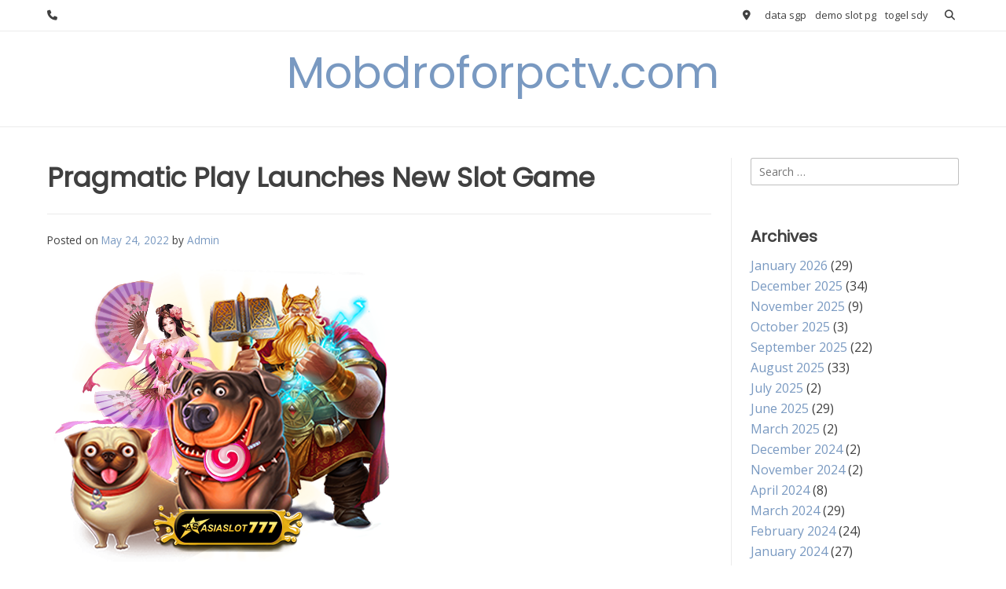

--- FILE ---
content_type: text/html; charset=utf-8
request_url: https://mobdroforpctv.com/pragmatic-play-launches-new-slot-game/
body_size: 21463
content:
<!DOCTYPE html>
<html lang="en-US" amp="" data-amp-auto-lightbox-disable transformed="self;v=1" i-amphtml-layout="" i-amphtml-no-boilerplate="">
<head><meta charset="UTF-8"><meta name="viewport" content="width=device-width"><link rel="preconnect" href="https://cdn.ampproject.org"><style amp-runtime="" i-amphtml-version="012512221826001">html{overflow-x:hidden!important}html.i-amphtml-fie{height:100%!important;width:100%!important}html:not([amp4ads]),html:not([amp4ads]) body{height:auto!important}html:not([amp4ads]) body{margin:0!important}body{-webkit-text-size-adjust:100%;-moz-text-size-adjust:100%;-ms-text-size-adjust:100%;text-size-adjust:100%}html.i-amphtml-singledoc.i-amphtml-embedded{-ms-touch-action:pan-y pinch-zoom;touch-action:pan-y pinch-zoom}html.i-amphtml-fie>body,html.i-amphtml-singledoc>body{overflow:visible!important}html.i-amphtml-fie:not(.i-amphtml-inabox)>body,html.i-amphtml-singledoc:not(.i-amphtml-inabox)>body{position:relative!important}html.i-amphtml-ios-embed-legacy>body{overflow-x:hidden!important;overflow-y:auto!important;position:absolute!important}html.i-amphtml-ios-embed{overflow-y:auto!important;position:static}#i-amphtml-wrapper{overflow-x:hidden!important;overflow-y:auto!important;position:absolute!important;top:0!important;left:0!important;right:0!important;bottom:0!important;margin:0!important;display:block!important}html.i-amphtml-ios-embed.i-amphtml-ios-overscroll,html.i-amphtml-ios-embed.i-amphtml-ios-overscroll>#i-amphtml-wrapper{-webkit-overflow-scrolling:touch!important}#i-amphtml-wrapper>body{position:relative!important;border-top:1px solid transparent!important}#i-amphtml-wrapper+body{visibility:visible}#i-amphtml-wrapper+body .i-amphtml-lightbox-element,#i-amphtml-wrapper+body[i-amphtml-lightbox]{visibility:hidden}#i-amphtml-wrapper+body[i-amphtml-lightbox] .i-amphtml-lightbox-element{visibility:visible}#i-amphtml-wrapper.i-amphtml-scroll-disabled,.i-amphtml-scroll-disabled{overflow-x:hidden!important;overflow-y:hidden!important}amp-instagram{padding:54px 0px 0px!important;background-color:#fff}amp-iframe iframe{box-sizing:border-box!important}[amp-access][amp-access-hide]{display:none}[subscriptions-dialog],body:not(.i-amphtml-subs-ready) [subscriptions-action],body:not(.i-amphtml-subs-ready) [subscriptions-section]{display:none!important}amp-experiment,amp-live-list>[update]{display:none}amp-list[resizable-children]>.i-amphtml-loading-container.amp-hidden{display:none!important}amp-list [fetch-error],amp-list[load-more] [load-more-button],amp-list[load-more] [load-more-end],amp-list[load-more] [load-more-failed],amp-list[load-more] [load-more-loading]{display:none}amp-list[diffable] div[role=list]{display:block}amp-story-page,amp-story[standalone]{min-height:1px!important;display:block!important;height:100%!important;margin:0!important;padding:0!important;overflow:hidden!important;width:100%!important}amp-story[standalone]{background-color:#000!important;position:relative!important}amp-story-page{background-color:#757575}amp-story .amp-active>div,amp-story .i-amphtml-loader-background{display:none!important}amp-story-page:not(:first-of-type):not([distance]):not([active]){transform:translateY(1000vh)!important}amp-autocomplete{position:relative!important;display:inline-block!important}amp-autocomplete>input,amp-autocomplete>textarea{padding:0.5rem;border:1px solid rgba(0,0,0,.33)}.i-amphtml-autocomplete-results,amp-autocomplete>input,amp-autocomplete>textarea{font-size:1rem;line-height:1.5rem}[amp-fx^=fly-in]{visibility:hidden}amp-script[nodom],amp-script[sandboxed]{position:fixed!important;top:0!important;width:1px!important;height:1px!important;overflow:hidden!important;visibility:hidden}
/*# sourceURL=/css/ampdoc.css*/[hidden]{display:none!important}.i-amphtml-element{display:inline-block}.i-amphtml-blurry-placeholder{transition:opacity 0.3s cubic-bezier(0.0,0.0,0.2,1)!important;pointer-events:none}[layout=nodisplay]:not(.i-amphtml-element){display:none!important}.i-amphtml-layout-fixed,[layout=fixed][width][height]:not(.i-amphtml-layout-fixed){display:inline-block;position:relative}.i-amphtml-layout-responsive,[layout=responsive][width][height]:not(.i-amphtml-layout-responsive),[width][height][heights]:not([layout]):not(.i-amphtml-layout-responsive),[width][height][sizes]:not(img):not([layout]):not(.i-amphtml-layout-responsive){display:block;position:relative}.i-amphtml-layout-intrinsic,[layout=intrinsic][width][height]:not(.i-amphtml-layout-intrinsic){display:inline-block;position:relative;max-width:100%}.i-amphtml-layout-intrinsic .i-amphtml-sizer{max-width:100%}.i-amphtml-intrinsic-sizer{max-width:100%;display:block!important}.i-amphtml-layout-container,.i-amphtml-layout-fixed-height,[layout=container],[layout=fixed-height][height]:not(.i-amphtml-layout-fixed-height){display:block;position:relative}.i-amphtml-layout-fill,.i-amphtml-layout-fill.i-amphtml-notbuilt,[layout=fill]:not(.i-amphtml-layout-fill),body noscript>*{display:block;overflow:hidden!important;position:absolute;top:0;left:0;bottom:0;right:0}body noscript>*{position:absolute!important;width:100%;height:100%;z-index:2}body noscript{display:inline!important}.i-amphtml-layout-flex-item,[layout=flex-item]:not(.i-amphtml-layout-flex-item){display:block;position:relative;-ms-flex:1 1 auto;flex:1 1 auto}.i-amphtml-layout-fluid{position:relative}.i-amphtml-layout-size-defined{overflow:hidden!important}.i-amphtml-layout-awaiting-size{position:absolute!important;top:auto!important;bottom:auto!important}i-amphtml-sizer{display:block!important}@supports (aspect-ratio:1/1){i-amphtml-sizer.i-amphtml-disable-ar{display:none!important}}.i-amphtml-blurry-placeholder,.i-amphtml-fill-content{display:block;height:0;max-height:100%;max-width:100%;min-height:100%;min-width:100%;width:0;margin:auto}.i-amphtml-layout-size-defined .i-amphtml-fill-content{position:absolute;top:0;left:0;bottom:0;right:0}.i-amphtml-replaced-content,.i-amphtml-screen-reader{padding:0!important;border:none!important}.i-amphtml-screen-reader{position:fixed!important;top:0px!important;left:0px!important;width:4px!important;height:4px!important;opacity:0!important;overflow:hidden!important;margin:0!important;display:block!important;visibility:visible!important}.i-amphtml-screen-reader~.i-amphtml-screen-reader{left:8px!important}.i-amphtml-screen-reader~.i-amphtml-screen-reader~.i-amphtml-screen-reader{left:12px!important}.i-amphtml-screen-reader~.i-amphtml-screen-reader~.i-amphtml-screen-reader~.i-amphtml-screen-reader{left:16px!important}.i-amphtml-unresolved{position:relative;overflow:hidden!important}.i-amphtml-select-disabled{-webkit-user-select:none!important;-ms-user-select:none!important;user-select:none!important}.i-amphtml-notbuilt,[layout]:not(.i-amphtml-element),[width][height][heights]:not([layout]):not(.i-amphtml-element),[width][height][sizes]:not(img):not([layout]):not(.i-amphtml-element){position:relative;overflow:hidden!important;color:transparent!important}.i-amphtml-notbuilt:not(.i-amphtml-layout-container)>*,[layout]:not([layout=container]):not(.i-amphtml-element)>*,[width][height][heights]:not([layout]):not(.i-amphtml-element)>*,[width][height][sizes]:not([layout]):not(.i-amphtml-element)>*{display:none}amp-img:not(.i-amphtml-element)[i-amphtml-ssr]>img.i-amphtml-fill-content{display:block}.i-amphtml-notbuilt:not(.i-amphtml-layout-container),[layout]:not([layout=container]):not(.i-amphtml-element),[width][height][heights]:not([layout]):not(.i-amphtml-element),[width][height][sizes]:not(img):not([layout]):not(.i-amphtml-element){color:transparent!important;line-height:0!important}.i-amphtml-ghost{visibility:hidden!important}.i-amphtml-element>[placeholder],[layout]:not(.i-amphtml-element)>[placeholder],[width][height][heights]:not([layout]):not(.i-amphtml-element)>[placeholder],[width][height][sizes]:not([layout]):not(.i-amphtml-element)>[placeholder]{display:block;line-height:normal}.i-amphtml-element>[placeholder].amp-hidden,.i-amphtml-element>[placeholder].hidden{visibility:hidden}.i-amphtml-element:not(.amp-notsupported)>[fallback],.i-amphtml-layout-container>[placeholder].amp-hidden,.i-amphtml-layout-container>[placeholder].hidden{display:none}.i-amphtml-layout-size-defined>[fallback],.i-amphtml-layout-size-defined>[placeholder]{position:absolute!important;top:0!important;left:0!important;right:0!important;bottom:0!important;z-index:1}amp-img[i-amphtml-ssr]:not(.i-amphtml-element)>[placeholder]{z-index:auto}.i-amphtml-notbuilt>[placeholder]{display:block!important}.i-amphtml-hidden-by-media-query{display:none!important}.i-amphtml-element-error{background:red!important;color:#fff!important;position:relative!important}.i-amphtml-element-error:before{content:attr(error-message)}i-amp-scroll-container,i-amphtml-scroll-container{position:absolute;top:0;left:0;right:0;bottom:0;display:block}i-amp-scroll-container.amp-active,i-amphtml-scroll-container.amp-active{overflow:auto;-webkit-overflow-scrolling:touch}.i-amphtml-loading-container{display:block!important;pointer-events:none;z-index:1}.i-amphtml-notbuilt>.i-amphtml-loading-container{display:block!important}.i-amphtml-loading-container.amp-hidden{visibility:hidden}.i-amphtml-element>[overflow]{cursor:pointer;position:relative;z-index:2;visibility:hidden;display:initial;line-height:normal}.i-amphtml-layout-size-defined>[overflow]{position:absolute}.i-amphtml-element>[overflow].amp-visible{visibility:visible}template{display:none!important}.amp-border-box,.amp-border-box *,.amp-border-box :after,.amp-border-box :before{box-sizing:border-box}amp-pixel{display:none!important}amp-analytics,amp-auto-ads,amp-story-auto-ads{position:fixed!important;top:0!important;width:1px!important;height:1px!important;overflow:hidden!important;visibility:hidden}amp-story{visibility:hidden!important}html.i-amphtml-fie>amp-analytics{position:initial!important}[visible-when-invalid]:not(.visible),form [submit-error],form [submit-success],form [submitting]{display:none}amp-accordion{display:block!important}@media (min-width:1px){:where(amp-accordion>section)>:first-child{margin:0;background-color:#efefef;padding-right:20px;border:1px solid #dfdfdf}:where(amp-accordion>section)>:last-child{margin:0}}amp-accordion>section{float:none!important}amp-accordion>section>*{float:none!important;display:block!important;overflow:hidden!important;position:relative!important}amp-accordion,amp-accordion>section{margin:0}amp-accordion:not(.i-amphtml-built)>section>:last-child{display:none!important}amp-accordion:not(.i-amphtml-built)>section[expanded]>:last-child{display:block!important}
/*# sourceURL=/css/ampshared.css*/</style><meta name="robots" content="index, follow, max-image-preview:large, max-snippet:-1, max-video-preview:-1"><meta property="og:locale" content="en_US"><meta property="og:type" content="article"><meta property="og:title" content="Pragmatic Play Launches New Slot Game - Mobdroforpctv.com"><meta property="og:description" content="Pragmatic Play, a provider of online gaming content, has launched a new slot game called “Little Gem,” following in the footsteps of its recent hits. Little Gem features a wild symbol that can substitute for all symbols except the gold and silver money symbols. Landing three or more of these symbols on a payline awards […]"><meta property="og:url" content="https://mobdroforpctv.com/pragmatic-play-launches-new-slot-game/"><meta property="og:site_name" content="Mobdroforpctv.com"><meta property="article:published_time" content="2022-05-24T21:59:09+00:00"><meta property="article:modified_time" content="2022-05-24T21:59:10+00:00"><meta property="og:image" content="https://i.imgur.com/BLyWyHe.png"><meta name="author" content="Admin"><meta name="twitter:card" content="summary_large_image"><meta name="twitter:label1" content="Written by"><meta name="twitter:data1" content="Admin"><meta name="twitter:label2" content="Est. reading time"><meta name="twitter:data2" content="2 minutes"><meta name="generator" content="WordPress 6.7.4"><meta name="generator" content="AMP Plugin v2.5.5; mode=standard"><meta name="msapplication-TileImage" content="https://mobdroforpctv.com/wp-content/uploads/2023/09/861515-200.png"><link rel="preconnect" href="https://fonts.gstatic.com/" crossorigin=""><link rel="dns-prefetch" href="//fonts.googleapis.com"><link rel="preload" href="https://mobdroforpctv.com/wp-content/themes/overlay/inc/font-awesome/webfonts/fa-solid-900.woff2" as="font" crossorigin=""><link rel="preload" href="https://mobdroforpctv.com/wp-content/themes/overlay/inc/font-awesome/webfonts/fa-brands-400.woff2" as="font" crossorigin=""><link rel="preload" href="https://mobdroforpctv.com/wp-content/themes/overlay/inc/font-awesome/webfonts/fa-regular-400.woff2" as="font" crossorigin=""><link rel="preload" href="https://mobdroforpctv.com/wp-content/themes/overlay/inc/font-awesome/webfonts/fa-v4compatibility.woff2" as="font" crossorigin=""><link rel="preload" href="https://mobdroforpctv.com/wp-includes/fonts/dashicons.eot?99ac726223c749443b642ce33df8b800#iefix" as="font" crossorigin=""><link rel="preconnect" href="https://fonts.gstatic.com" crossorigin=""><link rel="dns-prefetch" href="https://fonts.gstatic.com"><script async="" src="https://cdn.ampproject.org/v0.mjs" type="module" crossorigin="anonymous"></script><script async nomodule src="https://cdn.ampproject.org/v0.js" crossorigin="anonymous"></script><script src="https://cdn.ampproject.org/v0/amp-form-0.1.mjs" async="" custom-element="amp-form" type="module" crossorigin="anonymous"></script><script async nomodule src="https://cdn.ampproject.org/v0/amp-form-0.1.js" crossorigin="anonymous" custom-element="amp-form"></script><link rel="icon" href="https://mobdroforpctv.com/wp-content/uploads/2023/09/861515-200-150x150.png" sizes="32x32"><link rel="icon" href="https://mobdroforpctv.com/wp-content/uploads/2023/09/861515-200.png" sizes="192x192"><link crossorigin="anonymous" rel="stylesheet" id="overlay_customizer_fonts-css" href="https://fonts.googleapis.com/css?family=Open+Sans%3Aregular%2Citalic%2C700%7CPoppins%3Aregular%7CLato%3Aregular%2Citalic%2C700%26subset%3Dlatin%2C" type="text/css" media="screen"><link crossorigin="anonymous" rel="stylesheet" id="overlay-fonts-css" href="https://fonts.googleapis.com/css?family=Open+Sans%7CPoppins&amp;ver=2.0.11" type="text/css" media="all"><style amp-custom="">amp-img:is([sizes="auto" i], [sizes^="auto," i]){contain-intrinsic-size:3000px 1500px}amp-img.amp-wp-enforced-sizes{object-fit:contain}amp-img img,amp-img noscript{image-rendering:inherit;object-fit:inherit;object-position:inherit}:where(.wp-block-button__link){border-radius:9999px;box-shadow:none;padding:calc(.667em + 2px) calc(1.333em + 2px);text-decoration:none}:root :where(.wp-block-button .wp-block-button__link.is-style-outline),:root :where(.wp-block-button.is-style-outline>.wp-block-button__link){border:2px solid;padding:.667em 1.333em}:root :where(.wp-block-button .wp-block-button__link.is-style-outline:not(.has-text-color)),:root :where(.wp-block-button.is-style-outline>.wp-block-button__link:not(.has-text-color)){color:currentColor}:root :where(.wp-block-button .wp-block-button__link.is-style-outline:not(.has-background)),:root :where(.wp-block-button.is-style-outline>.wp-block-button__link:not(.has-background)){background-color:initial;background-image:none}:where(.wp-block-columns){margin-bottom:1.75em}:where(.wp-block-columns.has-background){padding:1.25em 2.375em}:where(.wp-block-post-comments input[type=submit]){border:none}:where(.wp-block-cover-image:not(.has-text-color)),:where(.wp-block-cover:not(.has-text-color)){color:#fff}:where(.wp-block-cover-image.is-light:not(.has-text-color)),:where(.wp-block-cover.is-light:not(.has-text-color)){color:#000}:root :where(.wp-block-cover h1:not(.has-text-color)),:root :where(.wp-block-cover h2:not(.has-text-color)),:root :where(.wp-block-cover h3:not(.has-text-color)),:root :where(.wp-block-cover h4:not(.has-text-color)),:root :where(.wp-block-cover h5:not(.has-text-color)),:root :where(.wp-block-cover h6:not(.has-text-color)),:root :where(.wp-block-cover p:not(.has-text-color)){color:inherit}:where(.wp-block-file){margin-bottom:1.5em}:where(.wp-block-file__button){border-radius:2em;display:inline-block;padding:.5em 1em}:where(.wp-block-file__button):is(a):active,:where(.wp-block-file__button):is(a):focus,:where(.wp-block-file__button):is(a):hover,:where(.wp-block-file__button):is(a):visited{box-shadow:none;color:#fff;opacity:.85;text-decoration:none}:where(.wp-block-group.wp-block-group-is-layout-constrained){position:relative}@keyframes show-content-image{0%{visibility:hidden}99%{visibility:hidden}to{visibility:visible}}@keyframes turn-on-visibility{0%{opacity:0}to{opacity:1}}@keyframes turn-off-visibility{0%{opacity:1;visibility:visible}99%{opacity:0;visibility:visible}to{opacity:0;visibility:hidden}}@keyframes lightbox-zoom-in{0%{transform:translate(calc(( -100vw + var(--wp--lightbox-scrollbar-width) ) / 2 + var(--wp--lightbox-initial-left-position)),calc(-50vh + var(--wp--lightbox-initial-top-position))) scale(var(--wp--lightbox-scale))}to{transform:translate(-50%,-50%) scale(1)}}@keyframes lightbox-zoom-out{0%{transform:translate(-50%,-50%) scale(1);visibility:visible}99%{visibility:visible}to{transform:translate(calc(( -100vw + var(--wp--lightbox-scrollbar-width) ) / 2 + var(--wp--lightbox-initial-left-position)),calc(-50vh + var(--wp--lightbox-initial-top-position))) scale(var(--wp--lightbox-scale));visibility:hidden}}:where(.wp-block-latest-comments:not([data-amp-original-style*=line-height] .wp-block-latest-comments__comment)){line-height:1.1}:where(.wp-block-latest-comments:not([data-amp-original-style*=line-height] .wp-block-latest-comments__comment-excerpt p)){line-height:1.8}:root :where(.wp-block-latest-posts.is-grid){padding:0}:root :where(.wp-block-latest-posts.wp-block-latest-posts__list){padding-left:0}ul{box-sizing:border-box}:root :where(.wp-block-list.has-background){padding:1.25em 2.375em}:where(.wp-block-navigation.has-background .wp-block-navigation-item a:not(.wp-element-button)),:where(.wp-block-navigation.has-background .wp-block-navigation-submenu a:not(.wp-element-button)){padding:.5em 1em}:where(.wp-block-navigation .wp-block-navigation__submenu-container .wp-block-navigation-item a:not(.wp-element-button)),:where(.wp-block-navigation .wp-block-navigation__submenu-container .wp-block-navigation-submenu a:not(.wp-element-button)),:where(.wp-block-navigation .wp-block-navigation__submenu-container .wp-block-navigation-submenu button.wp-block-navigation-item__content),:where(.wp-block-navigation .wp-block-navigation__submenu-container .wp-block-pages-list__item button.wp-block-navigation-item__content){padding:.5em 1em}@keyframes overlay-menu__fade-in-animation{0%{opacity:0;transform:translateY(.5em)}to{opacity:1;transform:translateY(0)}}:root :where(p.has-background){padding:1.25em 2.375em}:where(p.has-text-color:not(.has-link-color)) a{color:inherit}:where(.wp-block-post-comments-form) input:not([type=submit]){border:1px solid #949494;font-family:inherit;font-size:1em}:where(.wp-block-post-comments-form) input:where(:not([type=submit]):not([type=checkbox])){padding:calc(.667em + 2px)}:where(.wp-block-post-excerpt){box-sizing:border-box;margin-bottom:var(--wp--style--block-gap);margin-top:var(--wp--style--block-gap)}:where(.wp-block-preformatted.has-background){padding:1.25em 2.375em}:where(.wp-block-search__button){border:1px solid #ccc;padding:6px 10px}:where(.wp-block-search__input){font-family:inherit;font-size:inherit;font-style:inherit;font-weight:inherit;letter-spacing:inherit;line-height:inherit;text-transform:inherit}:where(.wp-block-search__button-inside .wp-block-search__inside-wrapper){border:1px solid #949494;box-sizing:border-box;padding:4px}:where(.wp-block-search__button-inside .wp-block-search__inside-wrapper) :where(.wp-block-search__button){padding:4px 8px}:root :where(.wp-block-separator.is-style-dots){height:auto;line-height:1;text-align:center}:root :where(.wp-block-separator.is-style-dots):before{color:currentColor;content:"···";font-family:serif;font-size:1.5em;letter-spacing:2em;padding-left:2em}:root :where(.wp-block-site-logo.is-style-rounded){border-radius:9999px}:root :where(.wp-block-social-links .wp-social-link a){padding:.25em}:root :where(.wp-block-social-links.is-style-logos-only .wp-social-link a){padding:0}:root :where(.wp-block-social-links.is-style-pill-shape .wp-social-link a){padding-left:.66667em;padding-right:.66667em}:root :where(.wp-block-tag-cloud.is-style-outline){display:flex;flex-wrap:wrap;gap:1ch}:root :where(.wp-block-tag-cloud.is-style-outline a){border:1px solid;margin-right:0;padding:1ch 2ch}:root :where(.wp-block-tag-cloud.is-style-outline a):not(#_#_#_#_#_#_#_#_){font-size:unset;text-decoration:none}:root :where(.wp-block-table-of-contents){box-sizing:border-box}:where(.wp-block-term-description){box-sizing:border-box;margin-bottom:var(--wp--style--block-gap);margin-top:var(--wp--style--block-gap)}:where(pre.wp-block-verse){font-family:inherit}.entry-content{counter-reset:footnotes}:root{--wp--preset--font-size--normal:16px;--wp--preset--font-size--huge:42px}.screen-reader-text{border:0;clip:rect(1px,1px,1px,1px);clip-path:inset(50%);height:1px;margin:-1px;overflow:hidden;padding:0;position:absolute;width:1px}.screen-reader-text:not(#_#_#_#_#_#_#_){word-wrap:normal}.screen-reader-text:focus{background-color:#ddd;clip-path:none;color:#444;display:block;font-size:1em;height:auto;left:5px;line-height:normal;padding:15px 23px 14px;text-decoration:none;top:5px;width:auto;z-index:100000}.screen-reader-text:focus:not(#_#_#_#_#_#_#_){clip:auto}html :where(.has-border-color){border-style:solid}html :where([data-amp-original-style*=border-top-color]){border-top-style:solid}html :where([data-amp-original-style*=border-right-color]){border-right-style:solid}html :where([data-amp-original-style*=border-bottom-color]){border-bottom-style:solid}html :where([data-amp-original-style*=border-left-color]){border-left-style:solid}html :where([data-amp-original-style*=border-width]){border-style:solid}html :where([data-amp-original-style*=border-top-width]){border-top-style:solid}html :where([data-amp-original-style*=border-right-width]){border-right-style:solid}html :where([data-amp-original-style*=border-bottom-width]){border-bottom-style:solid}html :where([data-amp-original-style*=border-left-width]){border-left-style:solid}html :where(amp-img[class*=wp-image-]),html :where(amp-anim[class*=wp-image-]){height:auto;max-width:100%}:where(figure){margin:0 0 1em}html :where(.is-position-sticky){--wp-admin--admin-bar--position-offset:var(--wp-admin--admin-bar--height,0px)}@media screen and (max-width:600px){html :where(.is-position-sticky){--wp-admin--admin-bar--position-offset:0px}}:root{--wp--preset--aspect-ratio--square:1;--wp--preset--aspect-ratio--4-3:4/3;--wp--preset--aspect-ratio--3-4:3/4;--wp--preset--aspect-ratio--3-2:3/2;--wp--preset--aspect-ratio--2-3:2/3;--wp--preset--aspect-ratio--16-9:16/9;--wp--preset--aspect-ratio--9-16:9/16;--wp--preset--color--black:#000;--wp--preset--color--cyan-bluish-gray:#abb8c3;--wp--preset--color--white:#fff;--wp--preset--color--pale-pink:#f78da7;--wp--preset--color--vivid-red:#cf2e2e;--wp--preset--color--luminous-vivid-orange:#ff6900;--wp--preset--color--luminous-vivid-amber:#fcb900;--wp--preset--color--light-green-cyan:#7bdcb5;--wp--preset--color--vivid-green-cyan:#00d084;--wp--preset--color--pale-cyan-blue:#8ed1fc;--wp--preset--color--vivid-cyan-blue:#0693e3;--wp--preset--color--vivid-purple:#9b51e0;--wp--preset--gradient--vivid-cyan-blue-to-vivid-purple:linear-gradient(135deg,rgba(6,147,227,1) 0%,#9b51e0 100%);--wp--preset--gradient--light-green-cyan-to-vivid-green-cyan:linear-gradient(135deg,#7adcb4 0%,#00d082 100%);--wp--preset--gradient--luminous-vivid-amber-to-luminous-vivid-orange:linear-gradient(135deg,rgba(252,185,0,1) 0%,rgba(255,105,0,1) 100%);--wp--preset--gradient--luminous-vivid-orange-to-vivid-red:linear-gradient(135deg,rgba(255,105,0,1) 0%,#cf2e2e 100%);--wp--preset--gradient--very-light-gray-to-cyan-bluish-gray:linear-gradient(135deg,#eee 0%,#a9b8c3 100%);--wp--preset--gradient--cool-to-warm-spectrum:linear-gradient(135deg,#4aeadc 0%,#9778d1 20%,#cf2aba 40%,#ee2c82 60%,#fb6962 80%,#fef84c 100%);--wp--preset--gradient--blush-light-purple:linear-gradient(135deg,#ffceec 0%,#9896f0 100%);--wp--preset--gradient--blush-bordeaux:linear-gradient(135deg,#fecda5 0%,#fe2d2d 50%,#6b003e 100%);--wp--preset--gradient--luminous-dusk:linear-gradient(135deg,#ffcb70 0%,#c751c0 50%,#4158d0 100%);--wp--preset--gradient--pale-ocean:linear-gradient(135deg,#fff5cb 0%,#b6e3d4 50%,#33a7b5 100%);--wp--preset--gradient--electric-grass:linear-gradient(135deg,#caf880 0%,#71ce7e 100%);--wp--preset--gradient--midnight:linear-gradient(135deg,#020381 0%,#2874fc 100%);--wp--preset--font-size--small:13px;--wp--preset--font-size--medium:20px;--wp--preset--font-size--large:36px;--wp--preset--font-size--x-large:42px;--wp--preset--spacing--20:.44rem;--wp--preset--spacing--30:.67rem;--wp--preset--spacing--40:1rem;--wp--preset--spacing--50:1.5rem;--wp--preset--spacing--60:2.25rem;--wp--preset--spacing--70:3.38rem;--wp--preset--spacing--80:5.06rem;--wp--preset--shadow--natural:6px 6px 9px rgba(0,0,0,.2);--wp--preset--shadow--deep:12px 12px 50px rgba(0,0,0,.4);--wp--preset--shadow--sharp:6px 6px 0px rgba(0,0,0,.2);--wp--preset--shadow--outlined:6px 6px 0px -3px rgba(255,255,255,1),6px 6px rgba(0,0,0,1);--wp--preset--shadow--crisp:6px 6px 0px rgba(0,0,0,1)}:where(.is-layout-flex){gap:.5em}:where(.is-layout-grid){gap:.5em}:where(.wp-block-columns.is-layout-flex){gap:2em}:where(.wp-block-columns.is-layout-grid){gap:2em}:where(.wp-block-post-template.is-layout-flex){gap:1.25em}:where(.wp-block-post-template.is-layout-grid){gap:1.25em}:where(.wp-block-post-template.is-layout-flex){gap:1.25em}:where(.wp-block-post-template.is-layout-grid){gap:1.25em}:where(.wp-block-columns.is-layout-flex){gap:2em}:where(.wp-block-columns.is-layout-grid){gap:2em}:root :where(.wp-block-pullquote){font-size:1.5em;line-height:1.6}@font-face{font-family:dashicons;src:url("https://mobdroforpctv.com/wp-includes/fonts/dashicons.eot?99ac726223c749443b642ce33df8b800");src:url("https://mobdroforpctv.com/wp-includes/fonts/dashicons.eot?99ac726223c749443b642ce33df8b800#iefix") format("embedded-opentype"),url("https://mobdroforpctv.com/wp-includes/fonts/dashicons.woff") format("woff"),url("https://mobdroforpctv.com/wp-includes/fonts/dashicons.ttf?99ac726223c749443b642ce33df8b800") format("truetype");font-weight:400;font-style:normal}html{--wp-admin--admin-bar--height:32px;scroll-padding-top:var(--wp-admin--admin-bar--height)}@media screen and (max-width:782px){html{--wp-admin--admin-bar--height:46px}}html{line-height:1.15;-webkit-text-size-adjust:100%}body{margin:0}a{background-color:transparent}amp-img{border-style:none}button,input{font-family:inherit;font-size:100%;line-height:1.15;margin:0}button,input{overflow:visible}button{text-transform:none}button,[type="button"],[type="reset"],[type="submit"]{-webkit-appearance:button}button::-moz-focus-inner,[type="button"]::-moz-focus-inner,[type="reset"]::-moz-focus-inner,[type="submit"]::-moz-focus-inner{border-style:none;padding:0}button:-moz-focusring,[type="button"]:-moz-focusring,[type="reset"]:-moz-focusring,[type="submit"]:-moz-focusring{outline:1px dotted ButtonText}[type="checkbox"],[type="radio"]{box-sizing:border-box;padding:0}[type="number"]::-webkit-inner-spin-button,[type="number"]::-webkit-outer-spin-button{height:auto}[type="search"]{-webkit-appearance:textfield;outline-offset:-2px}[type="search"]::-webkit-search-decoration{-webkit-appearance:none}::-webkit-file-upload-button{-webkit-appearance:button;font:inherit}[hidden]{display:none}body,button,input{color:#404040;font-family:sans-serif;font-size:16px;line-height:1.5}h2,h3,h4{clear:both}p{margin:0 0 25px}i{font-style:italic}html{box-sizing:border-box}*,*:before,*:after{box-sizing:inherit}body{background:#fff}ul{margin:0 0 1.5em 20px;padding:0 0 0 20px}ul{list-style:disc}li > ul{margin-bottom:5px;margin-left:20px;padding-left:5px}amp-img{height:auto;max-width:100%}.heading-prop-2 h2{font-size:2.1em}.heading-prop-2 h3{font-size:1.9em}.heading-prop-2 h4{font-size:1.4em}h2,h3{margin:0 0 .67em}h4{margin:0 0 .87em}button,input[type="button"],input[type="reset"],input[type="submit"]{border:1px solid rgba(0,0,0,.1);border-radius:2px;box-shadow:0 1px 0 rgba(255,255,255,.4) inset,0 1px 2px rgba(0,0,0,.06);margin:0;padding:5px 10px}button:hover,input[type="button"]:hover,input[type="reset"]:hover,input[type="submit"]:hover{border-color:#ccc #bbb #aaa}button:active,button:focus,input[type="button"]:active,input[type="button"]:focus,input[type="reset"]:active,input[type="reset"]:focus,input[type="submit"]:active,input[type="submit"]:focus{border-color:#aaa #bbb #bbb}input[type="text"],input[type="email"],input[type="url"],input[type="password"],input[type="search"],input[type="number"],input[type="tel"],input[type="range"],input[type="date"],input[type="month"],input[type="week"],input[type="time"],input[type="datetime"],input[type="datetime-local"],input[type="color"]{border:1px solid rgba(0,0,0,.25);border-radius:3px;padding:8px 10px 9px;font-family:"Open Sans",sans-serif;font-size:.9em}input[type="text"]:focus,input[type="email"]:focus,input[type="url"]:focus,input[type="password"]:focus,input[type="search"]:focus,input[type="number"]:focus,input[type="tel"]:focus,input[type="range"]:focus,input[type="date"]:focus,input[type="month"]:focus,input[type="week"]:focus,input[type="time"]:focus,input[type="datetime"]:focus,input[type="datetime-local"]:focus,input[type="color"]:focus{border:1px solid rgba(0,0,0,.55)}a{color:#7999c1;text-decoration:none}a:hover,a:focus,a:active{color:#4373b0}a:focus{outline:thin dotted}a:hover,a:active{outline:0}.main-navigation{display:block}.main-navigation ul{list-style:none;margin:0;padding:0}.main-navigation ul ul{box-shadow:0 2px 4px rgba(0,0,0,.18);float:left;position:absolute;top:100%;left:-999em;z-index:99}.main-navigation ul ul ul{left:-999em;top:0}.main-navigation ul ul li:hover > ul,.main-navigation ul ul li:focus-within > ul{left:100%}.main-navigation ul ul a{min-width:200px;white-space:nowrap;text-align:left}.main-navigation ul li:hover > ul,.main-navigation ul li:focus-within > ul{left:auto}.main-navigation li{float:left;position:relative}.main-navigation ul ul li{width:100%}.main-navigation a{display:block;text-decoration:none;padding:12px 18px;color:inherit}.menu-toggle{box-shadow:none;font-size:16px}.menu-toggle,.main-menu-close{display:none}.site-main .post-navigation{margin:0 0 1.5em;overflow:hidden}.post-navigation .nav-previous{float:left;width:50%}.post-navigation .nav-next{float:right;text-align:right;width:50%}.screen-reader-text{border:0;clip:rect(1px,1px,1px,1px);clip-path:inset(50%);height:1px;margin:-1px;overflow:hidden;padding:0;width:1px}.screen-reader-text:not(#_#_#_#_#_#_#_){position:absolute;word-wrap:normal}.screen-reader-text:focus{background-color:#f1f1f1;border-radius:3px;box-shadow:0 0 2px 2px rgba(0,0,0,.6);clip-path:none;color:#21759b;display:block;font-size:13px;font-weight:bold;height:auto;left:5px;line-height:normal;padding:15px 23px 14px;text-decoration:none;top:5px;width:auto;z-index:100000}.screen-reader-text:focus:not(#_#_#_#_#_#_#_){clip:auto}.entry-content:before,.entry-content:after,.site-header:before,.site-header:after,.site-content:before,.site-content:after,.site-footer:before,.site-footer:after{content:"";display:table;table-layout:fixed}.entry-content:after,.site-bar:after,.site-header:after,.main-navigation ul:after,.site-content:after,.site-footer:after{display:block;content:"";clear:both}.widget-area .widget-title{font-size:20px;margin:0 0 10px;padding:0;color:#404040}.widget-area .widget{margin:0 0 50px}.widget-area .widget:last-child{margin:0}.widget-area .widget ul{margin:0;padding:0}.widget-area .widget ul li{margin:0 0 2px;padding:0;list-style-type:none}.widget-area .widget ul ul{padding:0 0 0 15px;margin:0 0 5px}.floating-sidebar-control{display:none}.floating-sidebar-control{position:absolute;top:2px;background-color:#ccc;box-shadow:none;color:#fff;padding:10px 12px;outline:none;cursor:pointer}.floating-sidebar-control::before{display:inline-block;font-style:normal;font-variant:normal;text-rendering:auto;-webkit-font-smoothing:antialiased;font-family:"Font Awesome 5 Free";font-weight:900;content:""}.overlay-menu-rightside #page{position:relative;right:0;-webkit-transition:right .4s ease 0s;-moz-transition:right .4s ease 0s;-ms-transition:right .4s ease 0s;-o-transition:right .4s ease 0s;transition:right .4s ease 0s}.site-container{max-width:1200px;margin:0 auto;padding:0 20px}.site-header .site-bar{font-size:13px}.site-bar .site-container{position:relative}.site-bar a{color:inherit}.site-bar-inner{padding:5px 0;display:flex;align-items:center;position:relative;z-index:5}.site-bar-left{flex:1.8;display:flex;align-items:center}.site-bar-right{justify-content:flex-end;flex:1;display:flex;align-items:center}.site-bar-text i{margin:0 2px 0 0}#overlay-topbar-menu{margin:0;padding:0}#overlay-topbar-menu li{display:inline-block;margin:0;padding:0;list-style-type:none}#overlay-topbar-menu li a{display:block;padding:3px 4px}.site-footer #overlay-topbar-menu li a{padding:0 4px}.site-header-inner{padding:5px 0}.site-title{margin:0;padding:0}button.header-search{background:none;box-shadow:none;border:0;margin:0;padding:5px;font-size:inherit;cursor:pointer;color:inherit}.overlay-search-slide .header-search-block{border:1px solid rgba(0,0,0,.12);border-top:0;box-shadow:0 2px 5px rgba(0,0,0,.1);position:absolute;bottom:100px;right:25px;padding:12px;z-index:3;width:300px;-webkit-transition:bottom .3s ease 0s;-moz-transition:bottom .3s ease 0s;-ms-transition:bottom .3s ease 0s;-o-transition:bottom .3s ease 0s;transition:bottom .3s ease 0s}.header-search-block .search-field{font-size:13px;margin:0;padding:5px 8px;border:1px solid rgba(0,0,0,.18);border-radius:0;background-color:#fff;width:100%;font-weight:200;outline:none;color:inherit;box-sizing:border-box}.header-search-block .search-submit{display:none}.site-bar-left > a,.site-bar-left > ul,.site-bar-left > span,.site-bar-left > div,.site-bar-left > button{margin:0 12px 0 0}.site-bar-right > a,.site-bar-right > ul,.site-bar-right > span,.site-bar-right > div,.site-bar-right > button{margin:0 0 0 12px}.site-bar-left .no-margin{margin:0}.site-container.site-content{padding-top:40px;padding-bottom:40px}.site-container.site-content .site-content-inner{display:flex;width:100%}.content-area{width:75%}.widget-area{width:25%}body.single.overlay-blog-post-rs .content-area,body.overlay-site-full-width .content-area{padding-right:25px}body.single.overlay-blog-post-rs .widget-area,body.overlay-site-full-width .widget-area{padding-left:25px}.overlay-pagetitle-default{box-shadow:0 1px rgba(0,0,0,.08);display:flex;align-items:baseline;margin:0 0 24px;padding:0 0 20px}.overlay-page-title .overlay-h-title{flex:1;margin:0;padding:0;font-size:34px}.site-footer .site-bar{font-size:13px}.site-footer-inner{padding:45px 0}.site-footer .widget-title{font-size:20px;margin:0 0 10px;padding:0}.site-footer-inner .widget ul{margin:0;padding:0}.site-footer-inner .widget ul li{margin:0 0 4px;padding:0;display:block;float:none}body.single-post .entry-content{margin:0}@-webkit-keyframes flash{0%{opacity:.4}100%{opacity:1}}@keyframes flash{0%{opacity:.4}100%{opacity:1}}@-webkit-keyframes shine{100%{left:125%}}@keyframes shine{100%{left:125%}}@-webkit-keyframes circle{0%{opacity:1}40%{opacity:1}100%{width:200%;height:200%;opacity:0}}@keyframes circle{0%{opacity:1}40%{opacity:1}100%{width:200%;height:200%;opacity:0}}.single-post .entry-meta{font-size:.85em;margin:0 0 18px}.single-post .entry-footer > span{margin:0 12px 0 0;font-size:.85em}.navigation.post-navigation{margin-top:40px;padding:20px 0 0}article:last-child{margin:0}article:last-child:not(#_#_#_#_#_#_#_#_){box-shadow:none}.updated:not(.published){display:none}.entry-content{margin:1.5em 0 0}article time.updated{display:none}article time.entry-date.published{display:inline}.widget.widget_search input[type="search"]{width:100%;padding:6px 10px;font-size:14px}.widget.widget_search input[type="submit"]{display:none}.site-header .site-bar,.site-header{box-shadow:0 1px 0 rgba(0,0,0,.08)}.main-navigation,.post-navigation,.site-footer,.site-footer .site-bar{box-shadow:0 -1px 0 rgba(0,0,0,.08)}.content-area,body.single.overlay-blog-post-rs .content-area{box-shadow:1px 0 0 rgba(0,0,0,.08)}body.overlay-site-full-width,body.overlay-site-full-width .site-header,body.overlay-site-full-width .site-footer,.site-bar-inner,.header-search-block,.site-footer .site-bar,.overlay-search-slide .header-search-block,.main-navigation ul ul{background-color:#fff}.main-navigation ul ul a:hover:not(#_#_#_#_#_#_#_#_),.main-navigation ul ul a:focus:not(#_#_#_#_#_#_#_#_){color:#fff}body{font-family:"Open Sans",sans-serif}.site-title,h2,h3,h4{font-family:"Poppins",sans-serif}.main-navigation.overlay-nav-plain ul > li > a:hover,.main-navigation.overlay-nav-plain ul > li > a:focus{color:#7999c1}.main-navigation ul ul a:hover,.main-navigation ul ul a:focus{background-color:#7999c1}.fas{-moz-osx-font-smoothing:grayscale;-webkit-font-smoothing:antialiased;display:var(--fa-display,inline-block);font-style:normal;font-variant:normal;line-height:1;text-rendering:auto}.fas::before{content:var(--fa)}.fas{font-family:"Font Awesome 6 Free"}@keyframes fa-beat{0%,90%{transform:scale(1)}45%{transform:scale(var(--fa-beat-scale,1.25))}}@keyframes fa-bounce{0%{transform:scale(1,1) translateY(0)}10%{transform:scale(var(--fa-bounce-start-scale-x,1.1),var(--fa-bounce-start-scale-y,.9)) translateY(0)}30%{transform:scale(var(--fa-bounce-jump-scale-x,.9),var(--fa-bounce-jump-scale-y,1.1)) translateY(var(--fa-bounce-height,-.5em))}50%{transform:scale(var(--fa-bounce-land-scale-x,1.05),var(--fa-bounce-land-scale-y,.95)) translateY(0)}57%{transform:scale(1,1) translateY(var(--fa-bounce-rebound,-.125em))}64%{transform:scale(1,1) translateY(0)}100%{transform:scale(1,1) translateY(0)}}@keyframes fa-fade{50%{opacity:var(--fa-fade-opacity,.4)}}@keyframes fa-beat-fade{0%,100%{opacity:var(--fa-beat-fade-opacity,.4);transform:scale(1)}50%{opacity:1;transform:scale(var(--fa-beat-fade-scale,1.125))}}@keyframes fa-flip{50%{transform:rotate3d(var(--fa-flip-x,0),var(--fa-flip-y,1),var(--fa-flip-z,0),var(--fa-flip-angle,-180deg))}}@keyframes fa-shake{0%{transform:rotate(-15deg)}4%{transform:rotate(15deg)}8%,24%{transform:rotate(-18deg)}12%,28%{transform:rotate(18deg)}16%{transform:rotate(-22deg)}20%{transform:rotate(22deg)}32%{transform:rotate(-12deg)}36%{transform:rotate(12deg)}40%,100%{transform:rotate(0deg)}}@keyframes fa-spin{0%{transform:rotate(0deg)}100%{transform:rotate(360deg)}}.fa-phone{--fa:""}.fa-map-marker-alt{--fa:""}.fa-search{--fa:""}:root,:host{--fa-style-family-brands:"Font Awesome 6 Brands";--fa-font-brands:normal 400 1em/1 "Font Awesome 6 Brands"}@font-face{font-family:"Font Awesome 6 Brands";font-style:normal;font-weight:400;font-display:block;src:url("https://mobdroforpctv.com/wp-content/themes/overlay/inc/font-awesome/webfonts/fa-brands-400.woff2") format("woff2"),url("https://mobdroforpctv.com/wp-content/themes/overlay/inc/font-awesome/webfonts/fa-brands-400.ttf") format("truetype")}:root,:host{--fa-style-family-classic:"Font Awesome 6 Free";--fa-font-regular:normal 400 1em/1 "Font Awesome 6 Free"}@font-face{font-family:"Font Awesome 6 Free";font-style:normal;font-weight:400;font-display:block;src:url("https://mobdroforpctv.com/wp-content/themes/overlay/inc/font-awesome/webfonts/fa-regular-400.woff2") format("woff2"),url("https://mobdroforpctv.com/wp-content/themes/overlay/inc/font-awesome/webfonts/fa-regular-400.ttf") format("truetype")}:root,:host{--fa-style-family-classic:"Font Awesome 6 Free";--fa-font-solid:normal 900 1em/1 "Font Awesome 6 Free"}@font-face{font-family:"Font Awesome 6 Free";font-style:normal;font-weight:900;font-display:block;src:url("https://mobdroforpctv.com/wp-content/themes/overlay/inc/font-awesome/webfonts/fa-solid-900.woff2") format("woff2"),url("https://mobdroforpctv.com/wp-content/themes/overlay/inc/font-awesome/webfonts/fa-solid-900.ttf") format("truetype")}.fas{font-weight:900}@font-face{font-family:"Font Awesome 5 Brands";font-display:block;font-weight:400;src:url("https://mobdroforpctv.com/wp-content/themes/overlay/inc/font-awesome/webfonts/fa-brands-400.woff2") format("woff2"),url("https://mobdroforpctv.com/wp-content/themes/overlay/inc/font-awesome/webfonts/fa-brands-400.ttf") format("truetype")}@font-face{font-family:"Font Awesome 5 Free";font-display:block;font-weight:900;src:url("https://mobdroforpctv.com/wp-content/themes/overlay/inc/font-awesome/webfonts/fa-solid-900.woff2") format("woff2"),url("https://mobdroforpctv.com/wp-content/themes/overlay/inc/font-awesome/webfonts/fa-solid-900.ttf") format("truetype")}@font-face{font-family:"Font Awesome 5 Free";font-display:block;font-weight:400;src:url("https://mobdroforpctv.com/wp-content/themes/overlay/inc/font-awesome/webfonts/fa-regular-400.woff2") format("woff2"),url("https://mobdroforpctv.com/wp-content/themes/overlay/inc/font-awesome/webfonts/fa-regular-400.ttf") format("truetype")}@font-face{font-family:"FontAwesome";font-display:block;src:url("https://mobdroforpctv.com/wp-content/themes/overlay/inc/font-awesome/webfonts/fa-solid-900.woff2") format("woff2"),url("https://mobdroforpctv.com/wp-content/themes/overlay/inc/font-awesome/webfonts/fa-solid-900.ttf") format("truetype")}@font-face{font-family:"FontAwesome";font-display:block;src:url("https://mobdroforpctv.com/wp-content/themes/overlay/inc/font-awesome/webfonts/fa-brands-400.woff2") format("woff2"),url("https://mobdroforpctv.com/wp-content/themes/overlay/inc/font-awesome/webfonts/fa-brands-400.ttf") format("truetype")}@font-face{font-family:"FontAwesome";font-display:block;src:url("https://mobdroforpctv.com/wp-content/themes/overlay/inc/font-awesome/webfonts/fa-regular-400.woff2") format("woff2"),url("https://mobdroforpctv.com/wp-content/themes/overlay/inc/font-awesome/webfonts/fa-regular-400.ttf") format("truetype");unicode-range:U+F003,U+F006,U+F014,U+F016-F017,U+F01A-F01B,U+F01D,U+F022,U+F03E,U+F044,U+F046,U+F05C-F05D,U+F06E,U+F070,U+F087-F088,U+F08A,U+F094,U+F096-F097,U+F09D,U+F0A0,U+F0A2,U+F0A4-F0A7,U+F0C5,U+F0C7,U+F0E5-F0E6,U+F0EB,U+F0F6-F0F8,U+F10C,U+F114-F115,U+F118-F11A,U+F11C-F11D,U+F133,U+F147,U+F14E,U+F150-F152,U+F185-F186,U+F18E,U+F190-F192,U+F196,U+F1C1-F1C9,U+F1D9,U+F1DB,U+F1E3,U+F1EA,U+F1F7,U+F1F9,U+F20A,U+F247-F248,U+F24A,U+F24D,U+F255-F25B,U+F25D,U+F271-F274,U+F278,U+F27B,U+F28C,U+F28E,U+F29C,U+F2B5,U+F2B7,U+F2BA,U+F2BC,U+F2BE,U+F2C0-F2C1,U+F2C3,U+F2D0,U+F2D2,U+F2D4,U+F2DC}@font-face{font-family:"FontAwesome";font-display:block;src:url("https://mobdroforpctv.com/wp-content/themes/overlay/inc/font-awesome/webfonts/fa-v4compatibility.woff2") format("woff2"),url("https://mobdroforpctv.com/wp-content/themes/overlay/inc/font-awesome/webfonts/fa-v4compatibility.ttf") format("truetype");unicode-range:U+F041,U+F047,U+F065-F066,U+F07D-F07E,U+F080,U+F08B,U+F08E,U+F090,U+F09A,U+F0AC,U+F0AE,U+F0B2,U+F0D0,U+F0D6,U+F0E4,U+F0EC,U+F10A-F10B,U+F123,U+F13E,U+F148-F149,U+F14C,U+F156,U+F15E,U+F160-F161,U+F163,U+F175-F178,U+F195,U+F1F8,U+F219,U+F27A}.overlay-header-default{text-align:center}.site-header-inner{padding:20px 0 35px}.site-title{font-size:56px;line-height:1.2}.overlay-footer-default{text-align:center}.overlay-footer-default .site-footer-widgets{list-style:none;margin:0;padding:0;display:flex}.overlay-footer-default .site-footer-widgets.overlay-footalign-top{align-items:flex-start}.overlay-footer-default .site-footer-widgets .footer-custom-block{flex:1;padding:0 20px;text-align:left;position:relative}.overlay-footer-default .site-footer-widgets .footer-custom-block:first-child:not(#_#_#_#_#_#_#_){padding-left:0}.overlay-footer-default .site-footer-widgets .footer-custom-block:last-child:not(#_#_#_#_#_#_#_){padding-right:0}@media (max-width: 980px){.menu-toggle{display:block;width:100%;background:none;border:0;padding:12px 14px;line-height:1.5}.menu-main-menu-container .main-menu-close:not(#_#_#_#_#_#_#_){display:none}.main-navigation ul ul,.main-navigation #overlay-main-menu ul ul{display:none}.main-menu-close{display:block;background:none;border:0;box-shadow:none;border-radius:4px;position:absolute;top:10px;right:10px;font-size:20px;color:#898989;text-align:center;padding:10px;line-height:1;cursor:pointer}.main-menu-close:hover{opacity:.7}.main-menu-close::before{font-family:"Font Awesome 5 Free";content:"";font-weight:900}.main-menu-close::after{font-family:"Font Awesome 5 Free";content:"";font-weight:900;margin:0 0 0 -6px}.overlay-menu-rightside .menu-main-menu-container,.overlay-menu-rightside div#overlay-main-menu{display:block;color:#fff;position:fixed;top:0;width:280px;max-width:100%;-ms-box-sizing:border-box;box-sizing:border-box;padding:43px 18px 30px 18px;background:#000;z-index:99998;height:100%;overflow:auto}.overlay-menu-rightside .menu-main-menu-container,.overlay-menu-rightside div#overlay-main-menu{right:-280px;-webkit-transition:right .4s ease 0s;-moz-transition:right .4s ease 0s;-ms-transition:right .4s ease 0s;-o-transition:right .4s ease 0s;transition:right .4s ease 0s}.main-navigation .site-container{padding:0}.main-navigation ul ul{box-shadow:none;border-radius:2px;position:relative;float:none;top:0;z-index:9}.main-navigation ul ul:not(#_#_#_#_#_#_#_#_){background-color:rgba(255,255,255,.14);left:0}.main-navigation li{float:none;position:relative}.main-navigation li:not(#_#_#_#_#_#_#_#_){text-align:left}.main-navigation a{display:block;font-size:14px;color:#828282}.main-navigation a:not(#_#_#_#_#_#_#_#_){background:none;box-shadow:none}.main-navigation.overlay-menu-rightside a{padding:12px 0}.main-navigation.overlay-menu-rightside ul ul a{padding:12px 12px}.main-navigation.overlay-menu-rightside ul ul ul a{padding:12px 24px}.main-navigation.overlay-menu-rightside ul ul ul ul a{padding:12px 36px}.main-navigation.overlay-menu-rightside ul ul ul ul ul a{padding:12px 48px}.main-navigation ul ul a{width:100%}.main-navigation ul ul a:not(#_#_#_#_#_#_#_#_){background:none}.main-navigation ul ul a:hover{background:none}#site-navigation.main-navigation ul > li > a:hover:not(#_#_#_#_#_#_#_#_#_),#site-navigation.main-navigation.overlay-nav-plain ul li a:hover:not(#_#_#_#_#_#_#_#_#_){color:#7999c1}}@media (max-width: 782px){.site-bar-inner,.site-bar-left,.site-bar-right{display:block;text-align:center}.overlay-search-slide .header-search-block{display:none}.site-bar-right > a,.site-bar-right > ul,.site-bar-right > span,.site-bar-right > div,.site-bar-right > button{margin:0 6px}.site-container.site-content .site-content-inner{display:block}.site-content-inner #primary.content-area,body.overlay-blog-post-rs .site-content .site-content-inner #primary.content-area{box-shadow:0 1px 0 rgba(0,0,0,.08);display:block;width:100%;padding:0 0 25px;margin:0 0 25px}.site-content-inner #secondary.widget-area,body.overlay-blog-post-rs .site-content .site-content-inner #secondary.widget-area{box-shadow:none;display:block;width:100%}.site-content-inner #secondary.widget-area:not(#_#_#_#_#_#_#_#_),body.overlay-blog-post-rs .site-content .site-content-inner #secondary.widget-area:not(#_#_#_#_#_#_#_#_#_){padding:0}.floating-sidebar-control:not(#_#_#_#_#_#_#_){display:none}.site-bar-right > div{display:inline-block}.overlay-footer-default .site-footer-widgets:not(#_#_#_#_#_#_#_),.site-footer .site-footer-inner .site-container:not(#_#_#_#_#_#_#_){display:block}.overlay-footer-default .site-footer-widgets .footer-custom-block:not(#_#_#_#_#_#_#_){width:100%;max-width:100%;padding:0 0 25px}.site-footer .site-bar .site-bar-inner{text-align:center}.site-footer .site-bar .site-bar-inner{line-height:1.9}.site-footer .site-bar .site-bar-inner:not(#_#_#_#_#_#_#_){padding:12px 0 15px}.site-footer .site-bar .site-bar-inner .site-bar-text{margin:0}@media only screen and (max-width: 500px){​.site-bar-left span.site-bar-text{display:block}}}.amp-wp-e1371b8:not(#_#_#_#_#_){max-height:264px;height:auto;width:auto}

/*# sourceURL=amp-custom.css */</style><link rel="profile" href="https://gmpg.org/xfn/11"><link rel="canonical" href="https://mobdroforpctv.com/pragmatic-play-launches-new-slot-game/"><script type="application/ld+json" class="yoast-schema-graph">{"@context":"https://schema.org","@graph":[{"@type":"Article","@id":"https://mobdroforpctv.com/pragmatic-play-launches-new-slot-game/#article","isPartOf":{"@id":"https://mobdroforpctv.com/pragmatic-play-launches-new-slot-game/"},"author":{"name":"Admin","@id":"https://mobdroforpctv.com/#/schema/person/617decab3875c162d78b11326d114f19"},"headline":"Pragmatic Play Launches New Slot Game","datePublished":"2022-05-24T21:59:09+00:00","dateModified":"2022-05-24T21:59:10+00:00","mainEntityOfPage":{"@id":"https://mobdroforpctv.com/pragmatic-play-launches-new-slot-game/"},"wordCount":465,"image":{"@id":"https://mobdroforpctv.com/pragmatic-play-launches-new-slot-game/#primaryimage"},"thumbnailUrl":"https://i.imgur.com/BLyWyHe.png","articleSection":["Gambling"],"inLanguage":"en-US"},{"@type":"WebPage","@id":"https://mobdroforpctv.com/pragmatic-play-launches-new-slot-game/","url":"https://mobdroforpctv.com/pragmatic-play-launches-new-slot-game/","name":"Pragmatic Play Launches New Slot Game - Mobdroforpctv.com","isPartOf":{"@id":"https://mobdroforpctv.com/#website"},"primaryImageOfPage":{"@id":"https://mobdroforpctv.com/pragmatic-play-launches-new-slot-game/#primaryimage"},"image":{"@id":"https://mobdroforpctv.com/pragmatic-play-launches-new-slot-game/#primaryimage"},"thumbnailUrl":"https://i.imgur.com/BLyWyHe.png","datePublished":"2022-05-24T21:59:09+00:00","dateModified":"2022-05-24T21:59:10+00:00","author":{"@id":"https://mobdroforpctv.com/#/schema/person/617decab3875c162d78b11326d114f19"},"breadcrumb":{"@id":"https://mobdroforpctv.com/pragmatic-play-launches-new-slot-game/#breadcrumb"},"inLanguage":"en-US","potentialAction":[{"@type":"ReadAction","target":["https://mobdroforpctv.com/pragmatic-play-launches-new-slot-game/"]}]},{"@type":"ImageObject","inLanguage":"en-US","@id":"https://mobdroforpctv.com/pragmatic-play-launches-new-slot-game/#primaryimage","url":"https://i.imgur.com/BLyWyHe.png","contentUrl":"https://i.imgur.com/BLyWyHe.png"},{"@type":"BreadcrumbList","@id":"https://mobdroforpctv.com/pragmatic-play-launches-new-slot-game/#breadcrumb","itemListElement":[{"@type":"ListItem","position":1,"name":"Home","item":"https://mobdroforpctv.com/"},{"@type":"ListItem","position":2,"name":"Pragmatic Play Launches New Slot Game"}]},{"@type":"WebSite","@id":"https://mobdroforpctv.com/#website","url":"https://mobdroforpctv.com/","name":"Mobdroforpctv.com","description":"","potentialAction":[{"@type":"SearchAction","target":{"@type":"EntryPoint","urlTemplate":"https://mobdroforpctv.com/?s={search_term_string}"},"query-input":{"@type":"PropertyValueSpecification","valueRequired":true,"valueName":"search_term_string"}}],"inLanguage":"en-US"},{"@type":"Person","@id":"https://mobdroforpctv.com/#/schema/person/617decab3875c162d78b11326d114f19","name":"Admin","image":{"@type":"ImageObject","inLanguage":"en-US","@id":"https://mobdroforpctv.com/#/schema/person/image/","url":"https://secure.gravatar.com/avatar/b8ad97bb52f8b26e8d2772bd26303520?s=96\u0026d=mm\u0026r=g","contentUrl":"https://secure.gravatar.com/avatar/b8ad97bb52f8b26e8d2772bd26303520?s=96\u0026d=mm\u0026r=g","caption":"Admin"},"sameAs":["https://mobdroforpctv.com"],"url":"https://mobdroforpctv.com/author/admin/"}]}</script><link rel="alternate" type="application/rss+xml" title="Mobdroforpctv.com » Feed" href="https://mobdroforpctv.com/feed/"><link rel="alternate" type="application/rss+xml" title="Mobdroforpctv.com » Comments Feed" href="https://mobdroforpctv.com/comments/feed/"><link rel="https://api.w.org/" href="https://mobdroforpctv.com/wp-json/"><link rel="alternate" title="JSON" type="application/json" href="https://mobdroforpctv.com/wp-json/wp/v2/posts/89"><link rel="EditURI" type="application/rsd+xml" title="RSD" href="https://mobdroforpctv.com/xmlrpc.php?rsd"><link rel="shortlink" href="https://mobdroforpctv.com/?p=89"><link rel="alternate" title="oEmbed (JSON)" type="application/json+oembed" href="https://mobdroforpctv.com/wp-json/oembed/1.0/embed?url=https%3A%2F%2Fmobdroforpctv.com%2Fpragmatic-play-launches-new-slot-game%2F"><link rel="alternate" title="oEmbed (XML)" type="text/xml+oembed" href="https://mobdroforpctv.com/wp-json/oembed/1.0/embed?url=https%3A%2F%2Fmobdroforpctv.com%2Fpragmatic-play-launches-new-slot-game%2F&amp;format=xml"><link rel="apple-touch-icon" href="https://mobdroforpctv.com/wp-content/uploads/2023/09/861515-200.png"><title>Pragmatic Play Launches New Slot Game - Mobdroforpctv.com</title></head>

<body data-rsssl="1" class="post-template-default single single-post postid-89 single-format-standard overlay-site-full-width overlay-menu-rightside overlay-blog-post-rs">
<div id="page" class="site overlay-search-slide">

	
	<div class="site-not-boxed">
		<a class="skip-link screen-reader-text" href="#content">Skip to content</a>

		<header id="masthead" class="site-header overlay-header-default">
    <div class="site-bar overlay-topbar-default  ">
    <div class="site-container">

        <div class="site-bar-inner">
            <div class="site-bar-left">

                                                    
                					<span class="site-bar-text header-phone"><i class="fas fa-phone"></i> </span>
				                
            </div>
            <div class="site-bar-right">

                					<span class="site-bar-text header-address"><i class="fas fa-map-marker-alt"></i> </span>
				
                <div class="menu-home-container"><ul id="overlay-topbar-menu" class="menu"><li id="menu-item-416" class="menu-item menu-item-type-custom menu-item-object-custom menu-item-416"><a href="https://refugiocounty.org/">data sgp</a></li>
<li id="menu-item-464" class="menu-item menu-item-type-custom menu-item-object-custom menu-item-464"><a href="https://www.howard-mcbeathlaw.com/">demo slot pg</a></li>
<li id="menu-item-466" class="menu-item menu-item-type-custom menu-item-object-custom menu-item-466"><a href="https://www.courtstreetfamilydentistry.com/">togel sdy</a></li>
</ul></div>
                
                                                            <button class="header-search">
                            <i class="fas fa-search search-btn"></i>
                        </button>
                                    
            </div>
        </div>

                                    <div class="header-search-block">
                    <form role="search" method="get" class="search-form" action="https://mobdroforpctv.com/" target="_top">
				<label>
					<span class="screen-reader-text">Search for:</span>
					<input type="search" class="search-field" placeholder="Search …" value="" name="s">
				</label>
				<input type="submit" class="search-submit" value="Search">
			</form>                </div>
                                    
    </div>
</div>
        <div class="site-container">
            <div class="site-header-inner">

                <div class="site-branding align-items-middle">
                                            
                                                    
                                                            <div class="site-logo-title">
                                    <p class="site-title"><a href="https://mobdroforpctv.com/" rel="home">Mobdroforpctv.com</a></p>                                                                    </div>
                                                    
                        
                                    </div>
            
            </div>
        </div>
        
                    <nav id="site-navigation" class="main-navigation overlay-menu-rightside overlay-nav-plain   overlay-dd-style-button">
                <div class="site-container">
                    <button class="menu-toggle" aria-controls="main-menu" aria-expanded="false">
                                                                    </button>
                    <div class="menu-main-menu-container">
                        <div id="overlay-main-menu" class="menu"></div>
                        <button class="main-menu-close"></button>
                    </div>
                </div>
            </nav>
            
</header>
		
		
		<div id="content" class="site-container site-content heading-prop-2">
			<div class="site-content-inner ">
	<div id="primary" class="content-area ">
		<main id="main" class="site-main overlay-postnav-default overlay-comments-default">

			<article id="post-89" class="post-89 post type-post status-publish format-standard hentry category-gambling">
	
	            <header class="overlay-page-title overlay-pagetitle-default">

                            
                <h3 class="overlay-h-title">
                    Pragmatic Play Launches New Slot Game                </h3>
                
            
        </header>
    
	
	<div class="entry-content">

					<div class="entry-meta">
				<span class="posted-on">Posted on <a href="https://mobdroforpctv.com/pragmatic-play-launches-new-slot-game/" rel="bookmark"><time class="entry-date published" datetime="2022-05-24T21:59:09+00:00">May 24, 2022</time><time class="updated" datetime="2022-05-24T21:59:10+00:00">May 24, 2022</time></a></span><span class="byline"> by <span class="author vcard"><a class="url fn n" href="https://mobdroforpctv.com/author/admin/">Admin</a></span></span>			</div>
		        
		<p><amp-img src="https://i.imgur.com/BLyWyHe.png" alt="slot" width="466" height="381" class="amp-wp-enforced-sizes amp-wp-e1371b8 i-amphtml-layout-intrinsic i-amphtml-layout-size-defined" layout="intrinsic" data-amp-original-style="max-height:264px; height:auto; max-width:44% margin:0px 10px; width:auto;" i-amphtml-layout="intrinsic"><i-amphtml-sizer slot="i-amphtml-svc" class="i-amphtml-sizer"><img alt="" aria-hidden="true" class="i-amphtml-intrinsic-sizer" role="presentation" src="[data-uri]"></i-amphtml-sizer><noscript><img decoding="async" src="https://i.imgur.com/BLyWyHe.png" align="right" alt="slot" width="466" height="381"></noscript></amp-img>  </p>
<p>Pragmatic Play, a provider of online gaming content, has launched a new slot game called “Little Gem,” following in the footsteps of its recent hits. Little Gem features a wild symbol that can substitute for all symbols except the gold and silver money symbols. Landing three or more of these symbols on a payline awards 50 times the stake, and the hold and respin bonus round offers the chance to win up to 2,460 times the bet.</p>
<p>There are three different kinds of paylines in a slot. The classic one has a horizontal symbol, while the multi-line slot uses a vertical, diagonal, and multiple paylines. You can win the jackpot by matching three or more identical symbols on the payline. The best part about playing multiple paylines is that you can bet as little as one dollar per spin, which means you can place as many as twenty-four different coins per spin.</p>
<p>Another important slot game feature is volatility, which affects the overall gameplay and enjoyment. Volatility is the inherent risk associated with a slot game, and refers to how often the machine pays out. High volatility slot games have large payouts more often, while low volatility slots produce smaller ones more often. It’s best to use a large bankroll for high-volatility slot games, as they increase your chances of winning big. If you want to win big, try playing games with higher volatility levels.</p>
<p>If you’re looking for the best online slot sites, look no further than ASIASLOT777. This company has been in the business for years, and their reputation speaks for itself. Whether you’re looking for an entertaining game or a winning combination of both, this provider is sure to have it. In addition, they have excellent customer support and an extensive range of online slot games to choose from. For more information, you can visit their website or call their customer support team.</p>
<p>A few of the top providers of online slots are Play’n GO and Pragmatic Play. The latter has an extensive range of games, ranging from classic to modern. The game is available both online and on mobile devices. You can play with friends or with your family and can win real money! When you want to win big, play a few games at a time to see what works for you. Then, play them with real money!</p>
<p>If you want to try a different game, consider a progressive jackpot slot machine. The jackpot is always growing, so you can play with more money if you win! If you’re looking for a fun game with a progressive jackpot, the Habanero casino slot has more than enough to offer. Its theme is based on the tropical islands of Eropa and has 16 lisensi berbeda (European) and 28 bahasa (Asian).</p>
        
	</div>

    <footer class="entry-footer">
        <span class="cat-links">Posted in <a href="https://mobdroforpctv.com/category/gambling/" rel="category tag">Gambling</a></span>    </footer>

</article>
	<nav class="navigation post-navigation" aria-label="Posts">
		<h2 class="screen-reader-text">Post navigation</h2>
		<div class="nav-links"><div class="nav-previous"><a href="https://mobdroforpctv.com/choosing-a-sportsbook/" rel="prev">Choosing a Sportsbook</a></div><div class="nav-next"><a href="https://mobdroforpctv.com/advantages-of-playing-live-casino-games-online/" rel="next">Advantages of Playing Live Casino Games Online</a></div></div>
	</nav>
		</main>
	</div>
	
			<aside id="secondary" class="widget-area widgets-joined">
    <div class="widget-area-inner">
        <div class="floating-sidebar-control"></div>
        <section id="search-3" class="widget widget_search"><form role="search" method="get" class="search-form" action="https://mobdroforpctv.com/" target="_top">
				<label>
					<span class="screen-reader-text">Search for:</span>
					<input type="search" class="search-field" placeholder="Search …" value="" name="s">
				</label>
				<input type="submit" class="search-submit" value="Search">
			</form></section><section id="archives-3" class="widget widget_archive"><h4 class="widget-title">Archives</h4>
			<ul>
					<li><a href="https://mobdroforpctv.com/2026/01/">January 2026</a> (29)</li>
	<li><a href="https://mobdroforpctv.com/2025/12/">December 2025</a> (34)</li>
	<li><a href="https://mobdroforpctv.com/2025/11/">November 2025</a> (9)</li>
	<li><a href="https://mobdroforpctv.com/2025/10/">October 2025</a> (3)</li>
	<li><a href="https://mobdroforpctv.com/2025/09/">September 2025</a> (22)</li>
	<li><a href="https://mobdroforpctv.com/2025/08/">August 2025</a> (33)</li>
	<li><a href="https://mobdroforpctv.com/2025/07/">July 2025</a> (2)</li>
	<li><a href="https://mobdroforpctv.com/2025/06/">June 2025</a> (29)</li>
	<li><a href="https://mobdroforpctv.com/2025/03/">March 2025</a> (2)</li>
	<li><a href="https://mobdroforpctv.com/2024/12/">December 2024</a> (2)</li>
	<li><a href="https://mobdroforpctv.com/2024/11/">November 2024</a> (2)</li>
	<li><a href="https://mobdroforpctv.com/2024/04/">April 2024</a> (8)</li>
	<li><a href="https://mobdroforpctv.com/2024/03/">March 2024</a> (29)</li>
	<li><a href="https://mobdroforpctv.com/2024/02/">February 2024</a> (24)</li>
	<li><a href="https://mobdroforpctv.com/2024/01/">January 2024</a> (27)</li>
	<li><a href="https://mobdroforpctv.com/2023/12/">December 2023</a> (29)</li>
	<li><a href="https://mobdroforpctv.com/2023/11/">November 2023</a> (23)</li>
	<li><a href="https://mobdroforpctv.com/2023/10/">October 2023</a> (26)</li>
	<li><a href="https://mobdroforpctv.com/2023/09/">September 2023</a> (34)</li>
	<li><a href="https://mobdroforpctv.com/2023/08/">August 2023</a> (34)</li>
	<li><a href="https://mobdroforpctv.com/2023/07/">July 2023</a> (28)</li>
	<li><a href="https://mobdroforpctv.com/2023/06/">June 2023</a> (25)</li>
	<li><a href="https://mobdroforpctv.com/2023/05/">May 2023</a> (28)</li>
	<li><a href="https://mobdroforpctv.com/2023/04/">April 2023</a> (23)</li>
	<li><a href="https://mobdroforpctv.com/2023/03/">March 2023</a> (31)</li>
	<li><a href="https://mobdroforpctv.com/2023/02/">February 2023</a> (20)</li>
	<li><a href="https://mobdroforpctv.com/2023/01/">January 2023</a> (22)</li>
	<li><a href="https://mobdroforpctv.com/2022/12/">December 2022</a> (27)</li>
	<li><a href="https://mobdroforpctv.com/2022/11/">November 2022</a> (23)</li>
	<li><a href="https://mobdroforpctv.com/2022/10/">October 2022</a> (25)</li>
	<li><a href="https://mobdroforpctv.com/2022/09/">September 2022</a> (24)</li>
	<li><a href="https://mobdroforpctv.com/2022/08/">August 2022</a> (25)</li>
	<li><a href="https://mobdroforpctv.com/2022/07/">July 2022</a> (26)</li>
	<li><a href="https://mobdroforpctv.com/2022/06/">June 2022</a> (24)</li>
	<li><a href="https://mobdroforpctv.com/2022/05/">May 2022</a> (31)</li>
	<li><a href="https://mobdroforpctv.com/2022/04/">April 2022</a> (5)</li>
			</ul>

			</section>
		<section id="recent-posts-3" class="widget widget_recent_entries">
		<h4 class="widget-title">Recent Posts</h4>
		<ul>
											<li>
					<a href="https://mobdroforpctv.com/kunci-keberhasilan-dalam-lotre-kamboja-memahami-live-draw-serta-hasilnya/">Kunci Keberhasilan dalam Lotre Kamboja: Memahami Live Draw serta Hasilnya</a>
									</li>
											<li>
					<a href="https://mobdroforpctv.com/membongkar-rahasia-undian-langsung-sgp-keberuntungan-di-kendali-anda/">Membongkar Rahasia Undian Langsung SGP: Keberuntungan di Kendali Anda</a>
									</li>
											<li>
					<a href="https://mobdroforpctv.com/data-togel-sdy-meneliti-kecenderungan-dan-sistem-untuk-ramalan-berhasil/">Data Togel SDY: Meneliti Kecenderungan dan Sistem untuk Ramalan Berhasil</a>
									</li>
											<li>
					<a href="https://mobdroforpctv.com/hasil-penuh-live-draw-jepang-apa-perlu-kamu-pahami/">Hasil Penuh Live Draw Jepang : Apa Perlu Kamu Pahami?</a>
									</li>
											<li>
					<a href="https://mobdroforpctv.com/update-hasil-lottery-china-live-draw-aplikasi/">Update Hasil Lottery China: Live Draw Aplikasi</a>
									</li>
					</ul>

		</section><section id="categories-3" class="widget widget_categories"><h4 class="widget-title">Categories</h4>
			<ul>
					<li class="cat-item cat-item-1"><a href="https://mobdroforpctv.com/category/gambling/">Gambling</a>
</li>
			</ul>

			</section><section id="text-3" class="widget widget_text">			<div class="textwidget"><p><a href="https://svderbyvixens.com/"><span data-sheets-root="1" data-sheets-value='{"1":2,"2":"togel deposit dana"}' data-sheets-userformat='{"2":4769,"3":{"1":0},"8":{"1":[{"1":2,"2":0,"5":{"1":2,"2":0}},{"1":0,"2":0,"3":3},{"1":1,"2":0,"4":1}]},"10":2,"12":0,"15":"Arial"}'>togel deposit dana</span></a></p>
<p><a href="https://t-artalia.com/"><span data-sheets-value='{"1":2,"2":"judi bola"}' data-sheets-userformat='{"2":29353,"3":{"1":0},"6":{"1":[{"1":2,"2":0,"5":{"1":2,"2":0}},{"1":0,"2":0,"3":3},{"1":1,"2":0,"4":1}]},"8":{"1":[{"1":2,"2":0,"5":{"1":2,"2":0}},{"1":0,"2":0,"3":3},{"1":1,"2":0,"4":1}]},"10":2,"12":0,"15":"Arial","16":11,"17":1}'>judi bola</span></a></p>
<p><a href="https://pafipemkomataram.org/"><span data-sheets-root="1">toto macau</span></a></p>
<p> </p>
</div>
		</section><section id="text-5" class="widget widget_text"><h4 class="widget-title">Links</h4>			<div class="textwidget"><p><a href="https://missclaireshay.com/">missclaireshay.com</a><br>
<a href="https://limras-india.com/">limras-india.com</a><br>
<a href="https://elperiodicodelara.com/">elperiodicodelara.com</a><br>
<a href="https://richiesbodyandpaint.net/">richiesbodyandpaint.net</a><br>
<a href="https://licindiachennai.com/">licindiachennai.com</a><br>
<a href="https://daughterdarlings.com/">daughterdarlings.com</a><br>
<a href="https://infodeets.com/">infodeets.com</a><br>
<a href="https://hotsalsainteractive.com/">hotsalsainteractive.com</a><br>
<a href="https://serenitysalonanddayspa.org/">serenitysalonanddayspa.org</a><br>
<a href="https://cedarcafeonline.com/">cedarcafeonline.com</a><br>
<a href="https://acfurnituregiant.com/">acfurnituregiant.com</a><br>
<a href="https://undertenminutes.com/">undertenminutes.com</a><br>
<a href="https://omnivere.com/">omnivere.com</a><br>
<a href="https://rasadantips.com/">rasadantips.com</a><br>
<a href="https://newtimbuktu.com/">newtimbuktu.com</a><br>
<a href="https://altronicsmfg.com/">altronicsmfg.com</a><br>
<a href="https://eatbaconhill.com/">eatbaconhill.com</a><br>
<a href="https://programmingassignmentshelp.net/">programmingassignmentshelp.net</a><br>
<a href="https://kidssleepover.com/">kidssleepover.com</a><br>
<a href="https://newtravels.net/">newtravels.net</a><br>
<a href="https://paydayloansforus.com/">paydayloansforus.com</a><br>
<a href="https://thebelmontbakery.com/">thebelmontbakery.com</a><br>
<a href="https://safewayclassic.com/">safewayclassic.com</a><br>
<a href="https://countrysidewoodcrafts.com/">countrysidewoodcrafts.com</a><br>
<a href="https://appliancerepairchicagoil.org/">appliancerepairchicagoil.org</a><br>
<a href="https://ontariotbf.org/">ontariotbf.org</a><br>
<a href="https://instalegendary.com/">instalegendary.com</a><br>
<a href="https://keepworkershealthyandsafe.com/">keepworkershealthyandsafe.com</a><br>
<a href="https://noodlesitaliankitchen.com/">noodlesitaliankitchen.com</a><br>
<a href="https://nydreamact.org/">nydreamact.org</a><br>
<a href="https://unagisushimetairie.com/">unagisushimetairie.com</a><br>
<a href="https://jewelflashtattoos.com/">jewelflashtattoos.com</a><br>
<a href="https://getpcfixtoday.com/">getpcfixtoday.com</a><br>
<a href="https://bbrtbandra.org/">bbrtbandra.org</a><br>
<a href="https://bluebonnetcountry.com/">bluebonnetcountry.com</a><br>
<a href="https://epicclipart.com/">epicclipart.com</a><br>
<a href="https://pearlmanilahotel.com/">pearlmanilahotel.com</a><br>
<a href="https://maintdrop.com/">maintdrop.com</a><br>
<a href="https://bobtoman.com/">bobtoman.com</a><br>
<a href="https://sosanimauxtunisie.org/">sosanimauxtunisie.org</a><br>
<a href="https://kogroofing.com/">kogroofing.com</a><br>
<a href="https://alpinedentist.net/">alpinedentist.net</a><br>
<a href="https://radioenergiadance.com/">radioenergiadance.com</a><br>
<a href="https://kookotheek.com/">kookotheek.com</a><br>
<a href="https://panayiotislamprou.com/">panayiotislamprou.com</a><br>
<a href="https://southcampusgateway.com/">southcampusgateway.com</a><br>
<a href="https://chateaudelisse.com/">chateaudelisse.com</a><br>
<a href="https://wellborncommunityassociation.com/">wellborncommunityassociation.com</a><br>
<a href="https://wildwoodfilmfestival.com/">wildwoodfilmfestival.com</a><br>
<a href="https://westnorthamptonshirejpu.org/">westnorthamptonshirejpu.org</a><br>
<a href="https://hotelbrasile.com/">hotelbrasile.com</a><br>
<a href="https://fultonstreetjazz.com/">fultonstreetjazz.com</a><br>
<a href="https://bartlettevents.org/">bartlettevents.org</a><br>
<a href="https://moveablecontainer.com/">moveablecontainer.com</a><br>
<a href="https://grupolareina.com/">grupolareina.com</a><br>
<a href="https://www.cherryvalleymuseum.com/">www.cherryvalleymuseum.com</a><br>
<a href="https://cotentinwebdesign.com/">cotentinwebdesign.com</a><br>
<a href="https://oldetradingpost.com/">oldetradingpost.com</a><br>
<a href="https://ladiesunderconstruction.org/">ladiesunderconstruction.org</a><br>
<a href="https://bebeslectores.com/">bebeslectores.com</a><br>
<a href="https://australiantimberoil.net/">australiantimberoil.net</a><br>
<a href="https://dinosfamilyrestaurant.net/">dinosfamilyrestaurant.net</a><br>
<a href="https://infraredbuildingtechnologies.com/">infraredbuildingtechnologies.com</a><br>
<a href="https://harvesttablehermann.com/">harvesttablehermann.com</a><br>
<a href="https://carrosdegolfclub.com/">carrosdegolfclub.com</a><br>
<a href="https://energydevelopmentassociates.com/">energydevelopmentassociates.com</a><br>
<a href="https://floraandfarmer.com/">floraandfarmer.com</a><br>
<a href="https://s3fsolutions.com/">s3fsolutions.com</a><br>
<a href="https://brevardbeachhomes.com/">brevardbeachhomes.com</a><br>
<a href="https://escapefromtheivorytower.com/">escapefromtheivorytower.com</a><br>
<a href="https://743southchadwick.com/">743southchadwick.com</a><br>
<a href="https://india-northeast.com/">india-northeast.com</a><br>
<a href="https://roofing-palmbeach.com/">roofing-palmbeach.com</a><br>
<a href="https://dontfightthefuture.com/">dontfightthefuture.com</a><br>
<a href="https://arnoldhomesltd.com/">arnoldhomesltd.com</a><br>
<a href="https://coloredpencilcentral.com/">coloredpencilcentral.com</a><br>
<a href="https://cliftonfilmfest.com/">cliftonfilmfest.com</a><br>
<a href="https://imperialbarandlounge.com/">imperialbarandlounge.com</a><br>
<a href="https://raisedoutdoors.com/">raisedoutdoors.com</a><br>
<a href="https://thinkwithyourheart.net/">thinkwithyourheart.net</a><br>
<a href="https://utahbankruptcyattorneys.net/">utahbankruptcyattorneys.net</a><br>
<a href="https://irocknroll.com/">irocknroll.com</a><br>
<a href="https://www.wordoflife2000.org/">www.wordoflife2000.org</a><br>
<a href="https://idahosquaredancing.com/">idahosquaredancing.com</a><br>
<a href="https://tawawcabins.com/">tawawcabins.com</a><br>
<a href="https://folksemantic.com/">folksemantic.com</a><br>
<a>sardosbar.com </a><br>
<a href="https://italianvolt.com/">italianvolt.com</a><br>
<a href="https://berkshirealarmssystems.com/">berkshirealarmssystems.com</a><br>
<a href="https://vizslabrewing.com/">vizslabrewing.com</a><br>
<a href="https://dralanbittner.com/">dralanbittner.com</a><br>
<a href="https://yannisandlemoni.com/">yannisandlemoni.com</a><br>
<a href="https://weedpatchgazette.com/">weedpatchgazette.com</a><br>
<a href="https://kblinc.com/">kblinc.com</a><br>
<a href="https://eriesingletrack.com/">eriesingletrack.com</a><br>
<a href="https://pamperedpetsnorthport.com/">pamperedpetsnorthport.com</a><br>
<a href="https://rosiemade.com/">rosiemade.com</a><br>
<a href="https://tupelodoughnuts.com/">tupelodoughnuts.com</a><br>
<a href="https://olathekidsdentistry.com/">olathekidsdentistry.com</a><br>
<a href="https://hanleyfuneralhomeinc.com/">hanleyfuneralhomeinc.com</a><br>
<a href="https://mejorpaquetesorlando.com/">mejorpaquetesorlando.com</a><br>
<a href="https://1stand10sportsbarandgrill.com/">1stand10sportsbarandgrill.com</a><br>
<a href="https://w4btx.com/">w4btx.com</a><br>
<a href="https://angelstouchnaillash.com/">angelstouchnaillash.com</a><br>
<a href="https://kabbalahacademy.net/">kabbalahacademy.net</a><br>
<a href="https://smilondental.com/">smilondental.com</a><br>
<a href="https://newstarcollision.com/">newstarcollision.com</a><br>
<a href="https://sasrentals.com/">sasrentals.com</a><br>
<a href="https://secondsighttechnology.com/">secondsighttechnology.com</a><br>
<a href="https://michaelsarver.com/">michaelsarver.com</a><br>
<a href="https://greengeckogrocer.com/">greengeckogrocer.com</a><br>
<a href="https://hlathome-staging.com/">hlathome-staging.com</a><br>
<a href="https://wokteriyakitargetmall.com/">wokteriyakitargetmall.com</a><br>
<a href="https://lexingtondentalcenter.com/">lexingtondentalcenter.com</a><br>
<a href="https://sydneyellis.com/">sydneyellis.com</a><br>
<a href="https://crowndialysis.org/">crowndialysis.org</a><br>
<a href="https://restauranttrainingprogram.com/">restauranttrainingprogram.com</a><br>
<a href="https://allamericanpoolservice.net/">allamericanpoolservice.net</a><br>
<a href="https://jewishpenicillin.com/">jewishpenicillin.com</a><br>
<a href="https://tomsavagestudios.com/">tomsavagestudios.com</a><br>
<a href="https://womens-wellbeing-and-mental-health.com/">womens-wellbeing-and-mental-health.com</a><br>
<a href="https://virginiafolkmusic.org/">virginiafolkmusic.org</a><br>
<a href="https://ovationsdance.com/">ovationsdance.com</a><br>
<a href="https://ribandrhein.com/">ribandrhein.com</a><br>
<a href="https://kolekcje.net/">kolekcje.net</a><br>
<a href="https://catolicanto.com/">catolicanto.com</a><br>
<a href="https://lbkeducationcenter.org/">lbkeducationcenter.org</a><br>
<a href="https://trinityriverdallas.org/">trinityriverdallas.org</a><br>
<a href="https://perfectplace.net/">perfectplace.net</a><br>
<a href="https://3seasonsthaibistrooakland.com/">3seasonsthaibistrooakland.com</a><br>
<a href="https://scribblefire.com/">scribblefire.com</a><br>
<a href="https://yogaexpo.org/">yogaexpo.org</a><br>
<a href="https://home-careassociates.com/">home-careassociates.com</a><br>
<a href="https://andreacavaletto.com/">andreacavaletto.com</a><br>
<a href="https://parksleylivestocksupply.com/">parksleylivestocksupply.com</a><br>
<a href="https://boisedharmacenter.org/">boisedharmacenter.org</a><br>
<a href="https://color-agestores.com/">color-agestores.com</a><br>
<a href="https://wipala.org/">wipala.org</a><br>
<a href="https://loyola-malawi.org/">loyola-malawi.org</a><br>
<a href="https://rosychicc.com/">rosychicc.com</a><br>
<a href="https://outpostboats.com/">outpostboats.com</a><br>
<a>bytheendoftonight.com </a><br>
<a href="https://hopeinthecities.org/">hopeinthecities.org</a><br>
<a href="https://gratefulgluttons.com/">gratefulgluttons.com</a><br>
<a href="https://mobdroforpctv.com/">mobdroforpctv.com</a><br>
<a href="https://cassandrasturdy.com/">cassandrasturdy.com</a><br>
<a href="https://sanbenitoolivefestival.com/">sanbenitoolivefestival.com</a><br>
<a href="https://classicmoviestills.com/">classicmoviestills.com</a><br>
<a href="https://cafecolada.com/">cafecolada.com</a><br>
<a href="https://discoversoriano.com/">discoversoriano.com</a><br>
<a href="https://thebeginnerspoint.com/">thebeginnerspoint.com</a><br>
<a href="https://www.comingholidays.net/">www.comingholidays.net</a><br>
<a href="https://sanfranguide.com/">sanfranguide.com</a><br>
<a href="https://charmoryllc.com/">charmoryllc.com</a><br>
<a href="https://3dracinginc.com/">3dracinginc.com</a><br>
<a href="https://houstoncriticalmass.com/">houstoncriticalmass.com</a><br>
<a href="https://themostdangerousanimalofall.com/">themostdangerousanimalofall.com</a><br>
<a href="https://thepolicerehearsals.com/">thepolicerehearsals.com</a><br>
<a href="https://alliknownow.com/">alliknownow.com</a><br>
<a href="https://eastlewiscountychamber.com/">eastlewiscountychamber.com</a><br>
<a href="https://tribunalcontenciosobc.org/">tribunalcontenciosobc.org</a><br>
<a href="https://sloclassicalacademy.com/">sloclassicalacademy.com</a><br>
<a href="https://dasilvaboards.com/">dasilvaboards.com</a><br>
<a href="https://glennabatson.com/">glennabatson.com</a><br>
<a href="https://strayhornmarina.com/">strayhornmarina.com</a><br>
<a href="https://flaglerproductions.com/">flaglerproductions.com</a><br>
<a href="https://brawndefinition.com/">brawndefinition.com</a><br>
<a href="https://continentalicecream.com/">continentalicecream.com</a><br>
<a href="https://crazycreekquilts.com/">crazycreekquilts.com</a><br>
<a href="https://binkdavies.com/">binkdavies.com</a><br>
<a href="https://christchurchpdx.org/">christchurchpdx.org</a><br>
<a href="https://kenabrahambooks.com/">kenabrahambooks.com</a><br>
<a href="https://commune-kitchen.com/">commune-kitchen.com</a><br>
<a href="https://amuthefilm.com/">amuthefilm.com</a><br>
<a href="https://lustforlovefilm.com/">lustforlovefilm.com</a><br>
<a href="https://nicolasjolly.net/">nicolasjolly.net</a><br>
<a href="https://infinitasymphonia.com/">infinitasymphonia.com</a><br>
<a href="https://africanlegalcentre.org/">africanlegalcentre.org</a><br>
<a href="https://katsusushihouse.com/">katsusushihouse.com</a><br>
<a href="https://greelycommunity.org/">greelycommunity.org</a><br>
<a href="https://ruedumainerestaurant.com/">ruedumainerestaurant.com</a><br>
<a href="https://rosetzsky.com/">rosetzsky.com</a><br>
<a href="https://glonojad.com/">glonojad.com</a><br>
<a href="https://revistanuevagrecia.com/">revistanuevagrecia.com</a><br>
<a href="https://stjames-church.com/">stjames-church.com</a><br>
<a href="https://scotty2naughty.com/">scotty2naughty.com</a><br>
<a href="https://doreeshafrir.com/">doreeshafrir.com</a><br>
<a href="https://charmcitycomedyproject.com/">charmcitycomedyproject.com</a><br>
<a href="https://beawareproductions.com/">beawareproductions.com</a><br>
<a href="https://contextdrivenagility.com/">contextdrivenagility.com</a><br>
<a href="https://ibikeoulu.com/">ibikeoulu.com</a><br>
<a href="https://coffinshakers.com/">coffinshakers.com</a><br>
<a href="https://stmaryofczestochowa.org/">stmaryofczestochowa.org</a><br>
<a href="https://justicejudifrench.com/">justicejudifrench.com</a><br>
<a href="https://thewanderingbridge.com/">thewanderingbridge.com</a><br>
<a href="https://themalleablemom.com/">themalleablemom.com</a><br>
<a href="https://kennethcoletime.com/">kennethcoletime.com</a><br>
<a href="https://hungryburlington.com/">hungryburlington.com</a><br>
<a href="https://brunswickatlongstown.com/">brunswickatlongstown.com</a><br>
<a href="https://tartinemaplecuisine.com/">tartinemaplecuisine.com</a><br>
<a href="https://janekramer.net/">janekramer.net</a><br>
<a href="https://nizi-sushi.com/">nizi-sushi.com</a><br>
<a href="https://art-mengo.com/">art-mengo.com</a><br>
<a href="https://gaiaprimeradio.com/">gaiaprimeradio.com</a><br>
<a href="https://tammiebrown.net/">tammiebrown.net</a><br>
<a href="https://dutonc.com/">dutonc.com</a><br>
<a href="https://thelongescape.com/">thelongescape.com</a><br>
<a href="https://mattolegrange.com/">mattolegrange.com</a><br>
<a href="https://junglelodgecostarica.com/">junglelodgecostarica.com</a><br>
<a href="https://christianfestivals.org/">christianfestivals.org</a><br>
<a href="https://visitcountrykitchen.com/">visitcountrykitchen.com</a><br>
<a href="https://algarve-dolphins.com/">algarve-dolphins.com</a><br>
<a href="https://alanveingrad.com/">alanveingrad.com</a><br>
<a href="https://ginosonhiggins.com/">ginosonhiggins.com</a><br>
<a href="https://wutungprinting.com/">wutungprinting.com</a><br>
<a>maritalsettlements.com </a><br>
<a href="https://milwbikeskaterental.com/">milwbikeskaterental.com</a><br>
<a href="https://baymontjacksonms.com/">baymontjacksonms.com</a><br>
<a href="https://townofaltonany.com/">townofaltonany.com</a><br>
<a href="https://pglax.org/">pglax.org</a><br>
<a href="https://negativespacecleveland.com/">negativespacecleveland.com</a><br>
<a href="https://liuteriapaoletti.com/">liuteriapaoletti.com</a><br>
<a href="https://sunriseandgoodpeople.com/">sunriseandgoodpeople.com</a><br>
<a href="https://chinesedrywallproblem.com/">chinesedrywallproblem.com</a><br>
<a href="https://bendthreesistersinn.com/">bendthreesistersinn.com</a><br>
<a href="https://stjohns-flossmoor.org/">stjohns-flossmoor.org</a><br>
<a href="https://funnyboneusa.com/">funnyboneusa.com</a><br>
<a href="https://cookiedustermusic.com/">cookiedustermusic.com</a><br>
<a href="https://reconstructionensemble.org/">reconstructionensemble.org</a><br>
<a href="https://kavitafabrics.com/">kavitafabrics.com</a><br>
<a href="https://luchavolcanica.com/">luchavolcanica.com</a><br>
<a href="https://holycownm.com/">holycownm.com</a><br>
<a href="https://nationwidetruckservice.com/">nationwidetruckservice.com</a><br>
<a href="https://turtleclubpg.com/">turtleclubpg.com</a><br>
<a href="https://greatpacifictour.com/">greatpacifictour.com</a><br>
<a href="https://victoriaestrella.com/">victoriaestrella.com</a><br>
<a href="https://thousandwavesspa.com/">thousandwavesspa.com</a><br>
<a href="https://courtlandcenter.com/">courtlandcenter.com</a><br>
<a href="https://neilfindlaymsp.com/">neilfindlaymsp.com</a><br>
<a href="https://avicollisrestaurant.com/">avicollisrestaurant.com</a><br>
<a href="https://drcconline.org/">drcconline.org</a>v<br>
<a href="https://theplacebarandgrill.com/">theplacebarandgrill.com</a><br>
<a href="https://waterburyrx.com/">waterburyrx.com</a><br>
<a href="https://advpoolsinc.com/">advpoolsinc.com</a><br>
<a href="https://angelosatthepoint.com/">angelosatthepoint.com</a><br>
<a href="https://indianapastorsalliance.com/">indianapastorsalliance.com</a><br>
<a href="https://valleyoakssteakcompany.com/">valleyoakssteakcompany.com</a><br>
<a href="https://caseyswoodshed.com/">caseyswoodshed.com</a><br>
<a href="https://fixhairchicago.com/">fixhairchicago.com</a><br>
<a href="https://denizliesnaf.com/">denizliesnaf.com</a><br>
<a href="https://constitutionconferences.com/">constitutionconferences.com</a><br>
<a href="https://patthecope.com/">patthecope.com</a><br>
<a href="https://svitcs.com/">svitcs.com</a><br>
<a href="https://seriouspizza.net/">seriouspizza.net</a><br>
<a href="https://compassroseband.net/">compassroseband.net</a><br>
<a href="https://altumcore.com/">altumcore.com</a><br>
<a href="https://animal-drive.com/">animal-drive.com</a><br>
<a href="https://tnamag.com/">tnamag.com</a><br>
<a href="https://brooksshoesforkids.com/">brooksshoesforkids.com</a><br>
<a href="https://thayersselectmeats.com/">thayersselectmeats.com</a><br>
<a href="https://aporiasolutions.com/">aporiasolutions.com</a><br>
<a href="https://segwaywpa.com/">segwaywpa.com</a><br>
<a href="https://gulfcoastpalapas.com/">gulfcoastpalapas.com</a><br>
<a href="https://thebridgehealthclinics.com/">thebridgehealthclinics.com</a><br>
<a href="https://waterlinewriters.org/">waterlinewriters.org</a><br>
<a href="https://shameddogan.com/">shameddogan.com</a><br>
<a href="https://parentsoftots.org/">parentsoftots.org</a><br>
<a href="https://creative3drenderings.com/">creative3drenderings.com</a><br>
<a href="https://farmerstradecoffee.com/">farmerstradecoffee.com</a><br>
<a href="https://logcabinyardage.com/">logcabinyardage.com</a><br>
<a href="https://davidboers.com/">davidboers.com</a><br>
<a href="https://www.imobetachat.com/">www.imobetachat.com</a><br>
<a href="https://mattdickstein.com/">mattdickstein.com</a><br>
<a href="https://badlydrawntoy.com/">badlydrawntoy.com</a><br>
<a href="https://lakehoustonumc.com/">lakehoustonumc.com</a><br>
<a href="https://habakkukmusic.com/">habakkukmusic.com</a><br>
<a>nexttonone.net </a><br>
<a href="https://serenityhbot.net/">serenityhbot.net</a><br>
<a href="https://joshuainternational.org/">joshuainternational.org</a><br>
<a href="https://susansnailandfacial.com/">susansnailandfacial.com</a><br>
<a href="https://pen-prop.com/">pen-prop.com</a><br>
<a href="https://www.tigertrendsprinceton.com/">www.tigertrendsprinceton.com</a><br>
<a href="https://www.fathers4freedom.org/">www.fathers4freedom.org</a><br>
<a href="https://www.topperlyngundogs.com/">www.topperlyngundogs.com</a><br>
<a href="https://runningoftheelkhalf.com/">runningoftheelkhalf.com</a><br>
<a href="https://jeffdunaheerealty.com/">jeffdunaheerealty.com</a><br>
<a href="https://peacestrengthyoga.com/">peacestrengthyoga.com</a><br>
<a href="https://freedomfinancialsolutionsinc.com/">freedomfinancialsolutionsinc.com</a><br>
<a href="https://flexfoldtraps.com/">flexfoldtraps.com</a><br>
<a href="https://amendsracingengines.com/">amendsracingengines.com</a><br>
<a href="https://www.kortormorthai.com/">www.kortormorthai.com</a><br>
<a href="https://www.fatandqueer.com/">www.fatandqueer.com</a><br>
<a href="https://anneashleyumc.org/">anneashleyumc.org</a><br>
<a href="https://landsurveyskansascity.com/">landsurveyskansascity.com</a><br>
<a href="https://stpauldeckbuilders.com/">stpauldeckbuilders.com</a><br>
<a href="https://footingsunlimited.com/">footingsunlimited.com</a><br>
<a href="https://runsnoqualmie.com/">runsnoqualmie.com</a><br>
<a href="https://www.docsdrugs.com/">www.docsdrugs.com</a><br>
<a href="https://www.margiesdiner.com/">www.margiesdiner.com</a><br>
<a href="https://fdlchowder.com/">fdlchowder.com</a><br>
<a href="https://www.needlepointsltd.com/">www.needlepointsltd.com</a><br>
<a href="https://bullandbirdsteakhouse.com/">bullandbirdsteakhouse.com</a><br>
<a href="https://lascolinasplasticsurgery.com/">lascolinasplasticsurgery.com</a><br>
<a href="https://www.cliftonheritage.org/">www.cliftonheritage.org</a><br>
<a href="https://sma43.org/">sma43.org</a><br>
<a href="https://remodelingchicagoonline.com/">remodelingchicagoonline.com</a><br>
<a href="https://brentwoodyogacenter.com/">brentwoodyogacenter.com</a><br>
<a href="https://www.tiptonlandscaping.com/">www.tiptonlandscaping.com</a><br>
<a href="https://steppingupstewardship.org/">steppingupstewardship.org</a><br>
<a href="https://ccvoptica.com/">ccvoptica.com</a><br>
<a href="https://washingtonlehigh.com/">washingtonlehigh.com</a><br>
<a href="https://luigisbakery.com/">luigisbakery.com</a><br>
<a href="https://hanabi-sushi.com/">hanabi-sushi.com</a><br>
<a href="https://wolfandzed.com/">wolfandzed.com</a><br>
<a href="https://dekuta.com/">dekuta.com</a><br>
<a href="https://www.cinemabuzz.com/">www.cinemabuzz.com</a><br>
<a href="https://mixdepot.net/">mixdepot.net</a><br>
<a href="https://rosewoodmcs.com/">rosewoodmcs.com</a><br>
<a href="https://sycamorehistory.org/">sycamorehistory.org</a><br>
<a href="https://cornerstonerealty.net/">cornerstonerealty.net</a><br>
<a href="https://www.consciousnessandbiofeedback.org/">www.consciousnessandbiofeedback.org</a><br>
<a href="https://www.iamzowilliams.com/">www.iamzowilliams.com</a><br>
<a href="https://www.hastingsgardencenter.com/">www.hastingsgardencenter.com</a><br>
<a href="https://pianoexplorer.net/">pianoexplorer.net</a><br>
<a href="https://southsidegardens.net/">southsidegardens.net</a><br>
<a href="https://trinityum.net/">trinityum.net</a><br>
<a href="https://mazzicontractors.com/">mazzicontractors.com</a><br>
<a href="https://thethirdplacesportsbar.com/">thethirdplacesportsbar.com</a><br>
<a href="https://ephesusrestaurant.net/">ephesusrestaurant.net</a><br>
<a href="https://woodyswellington.com/">woodyswellington.com</a><br>
<a href="https://fatbellyfreds.com/">fatbellyfreds.com</a><br>
<a href="https://www.elpatiodesigns.com/">www.elpatiodesigns.com</a><br>
<a href="https://hudsonquarteryork.com/">hudsonquarteryork.com</a><br>
<a href="https://fibota.com/">fibota.com</a><br>
<a href="https://www.cdgerba.com/">www.cdgerba.com</a><br>
<a href="https://parunocentraldemusica.com/">parunocentraldemusica.com</a><br>
<a href="https://www.guardianangelassistedliving.com/">www.guardianangelassistedliving.com</a><br>
<a href="https://trondhjemsturnforening.com/">trondhjemsturnforening.com</a><br>
<a href="https://diamondplazakenya.com/">diamondplazakenya.com</a><br>
<a href="https://tbwredlion.com/">tbwredlion.com</a><br>
<a href="https://billsautorepairandsales.com/">billsautorepairandsales.com</a><br>
<a href="https://quantum-naturals.com/">quantum-naturals.com</a><br>
<a href="https://montessorilearningcenter.org/">montessorilearningcenter.org</a><br>
<a href="https://fergusonstreetfest.com/">fergusonstreetfest.com</a><br>
<a href="https://samjayneforever.com/">samjayneforever.com</a><br>
<a href="https://matthurstphoto.com/">matthurstphoto.com</a><br>
<a href="https://alltheflorida.com/">alltheflorida.com</a><br>
<a href="https://insidebaseballcoachesclinic.com/">insidebaseballcoachesclinic.com</a><br>
<a href="https://carsinkauai.com/">carsinkauai.com</a><br>
<a href="https://millstreetchurchofchrist.org/">millstreetchurchofchrist.org</a><br>
<a href="https://parasailingvacadestinflorida.com/">parasailingvacadestinflorida.com</a><br>
<a href="https://pride-realty.net/">pride-realty.net</a><br>
<a href="https://alphadynamicshealth.com/">alphadynamicshealth.com</a><br>
<a href="https://flutterbylash.com/">flutterbylash.com</a><br>
<a href="https://hanlintearoom.com/">hanlintearoom.com</a><br>
<a href="https://funnyduckfarms.com/">funnyduckfarms.com</a><br>
<a href="https://jenwaite.com/">jenwaite.com</a><br>
<a href="https://elevatemanagementgroup.com/">elevatemanagementgroup.com</a><br>
<a href="https://leroyzimmerman.com/">leroyzimmerman.com</a><br>
<a href="https://drfinley.net/">drfinley.net</a><br>
<a href="https://flemingfamilylaw.com/">flemingfamilylaw.com</a><br>
<a href="https://rnrwine.com/">rnrwine.com</a><br>
<a href="https://lakeoswegorowing.com/">lakeoswegorowing.com</a><br>
<a href="https://fuquayfamilycounseling.com/">fuquayfamilycounseling.com</a><br>
<a href="https://agouveia.com/">agouveia.com</a><br>
<a href="https://secondbaptistchurchofolathe.org/">secondbaptistchurchofolathe.org</a><br>
<a href="https://mymseo.org/">mymseo.org</a><br>
<a href="https://chhpac.com/">chhpac.com</a><br>
<a href="https://dharmadogtraining.com/">dharmadogtraining.com</a><br>
<a href="https://motionaudiotx.com/">motionaudiotx.com</a><br>
<a href="https://rttl.me/">rttl.me</a><br>
<a href="https://rescomheating.com/">rescomheating.com</a><br>
<a href="https://mimiweddings.com/">mimiweddings.com</a><br>
<a href="https://besthostinnkansascity.com/">besthostinnkansascity.com</a><br>
<a href="https://smithdentalcare.net/">smithdentalcare.net</a><br>
<a href="https://undergroundmusiccafe.com/">undergroundmusiccafe.com</a><br>
<a href="https://samhubermusic.com/">samhubermusic.com</a><br>
<a href="https://apexfence.net/">apexfence.net</a></p>
</div>
		</section>    </div>
</aside>
	
			</div>
		</div>

		<footer id="colophon" class="site-footer overlay-footer-default">

    <div class="site-footer-inner overlay-footer-custom-cols-3 overlay-footdivide-none">
        <div class="site-container">

			<div class="site-footer-widgets overlay-footalign-top">
				
					<div class="footer-custom-block footer-custom-one">
											</div>

					<div class="footer-custom-block footer-custom-two">
											</div>

					<div class="footer-custom-block footer-custom-three">
											</div>

							</div>

		</div>

    </div>
    
    <div class="site-bar overlay-bottombar-default ">
    <div class="site-container">

        <div class="site-bar-inner">
            <div class="site-bar-left">

                Theme: Overlay by <a href="https://kairaweb.com/" class="no-margin">Kaira</a>.                 
                
                                        <span class="site-bar-text footer-address"> </span>
                    
            </div>

            <div class="site-bar-right overlay-bottombar-nofullcart">

                                        <span class="site-bar-text"> </span>
                    
                                                    
                
                                
            </div>
        </div>

    </div>
</div>
</footer>
	</div>

</div>


	
	
</body></html>


<!-- Page cached by LiteSpeed Cache 7.7 on 2026-01-26 12:16:35 -->